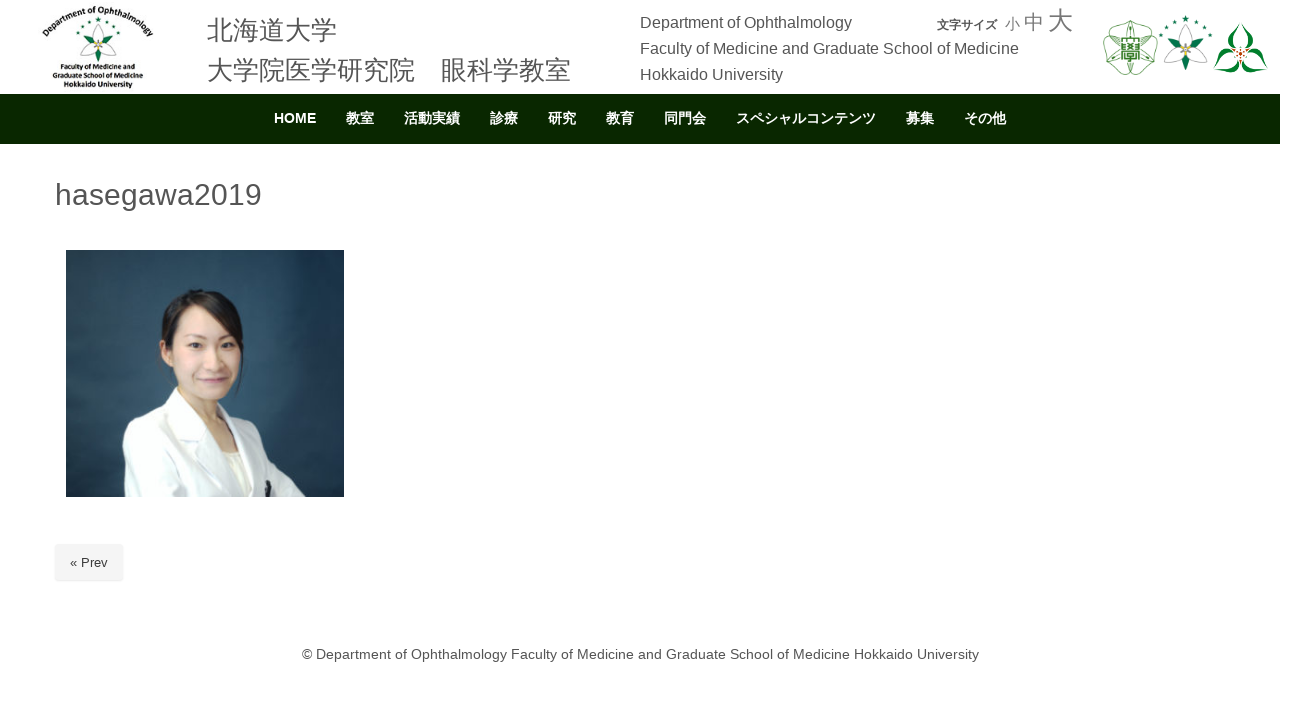

--- FILE ---
content_type: text/html; charset=UTF-8
request_url: https://eye.med.hokudai.ac.jp/hasegawa2019/
body_size: 108249
content:
<!DOCTYPE html><html lang="ja"><head><script data-no-optimize="1">var litespeed_docref=sessionStorage.getItem("litespeed_docref");litespeed_docref&&(Object.defineProperty(document,"referrer",{get:function(){return litespeed_docref}}),sessionStorage.removeItem("litespeed_docref"));</script> <meta charset="UTF-8"><title>hasegawa2019 | 北海道大学 大学院医学研究院　眼科学教室</title><meta name="viewport" content="width=device-width, initial-scale=1.0, maximum-scale=2.0, user-scalable=1" /><meta name="format-detection" content="telephone=no" /><meta name='robots' content='max-image-preview:large' /><style>img:is([sizes="auto" i], [sizes^="auto," i]) { contain-intrinsic-size: 3000px 1500px }</style><link rel='dns-prefetch' href='//eye.med.hokudai.ac.jp' /><link rel='dns-prefetch' href='//maps.google.com' /><link rel='dns-prefetch' href='//www.googletagmanager.com' /><link rel="alternate" type="application/rss+xml" title="北海道大学 大学院医学研究院　眼科学教室 &raquo; フィード" href="https://eye.med.hokudai.ac.jp/feed/" /><link data-optimized="2" rel="stylesheet" href="https://eye.med.hokudai.ac.jp/wp-content/litespeed/css/8af13223f63950486752bce9ea7e43e8.css?ver=2e145" /><style id='classic-theme-styles-inline-css' type='text/css'>/*! This file is auto-generated */
.wp-block-button__link{color:#fff;background-color:#32373c;border-radius:9999px;box-shadow:none;text-decoration:none;padding:calc(.667em + 2px) calc(1.333em + 2px);font-size:1.125em}.wp-block-file__button{background:#32373c;color:#fff;text-decoration:none}</style><style id='pdfemb-pdf-embedder-viewer-style-inline-css' type='text/css'>.wp-block-pdfemb-pdf-embedder-viewer{max-width:none}</style><style id='global-styles-inline-css' type='text/css'>:root{--wp--preset--aspect-ratio--square: 1;--wp--preset--aspect-ratio--4-3: 4/3;--wp--preset--aspect-ratio--3-4: 3/4;--wp--preset--aspect-ratio--3-2: 3/2;--wp--preset--aspect-ratio--2-3: 2/3;--wp--preset--aspect-ratio--16-9: 16/9;--wp--preset--aspect-ratio--9-16: 9/16;--wp--preset--color--black: #000000;--wp--preset--color--cyan-bluish-gray: #abb8c3;--wp--preset--color--white: #ffffff;--wp--preset--color--pale-pink: #f78da7;--wp--preset--color--vivid-red: #cf2e2e;--wp--preset--color--luminous-vivid-orange: #ff6900;--wp--preset--color--luminous-vivid-amber: #fcb900;--wp--preset--color--light-green-cyan: #7bdcb5;--wp--preset--color--vivid-green-cyan: #00d084;--wp--preset--color--pale-cyan-blue: #8ed1fc;--wp--preset--color--vivid-cyan-blue: #0693e3;--wp--preset--color--vivid-purple: #9b51e0;--wp--preset--gradient--vivid-cyan-blue-to-vivid-purple: linear-gradient(135deg,rgba(6,147,227,1) 0%,rgb(155,81,224) 100%);--wp--preset--gradient--light-green-cyan-to-vivid-green-cyan: linear-gradient(135deg,rgb(122,220,180) 0%,rgb(0,208,130) 100%);--wp--preset--gradient--luminous-vivid-amber-to-luminous-vivid-orange: linear-gradient(135deg,rgba(252,185,0,1) 0%,rgba(255,105,0,1) 100%);--wp--preset--gradient--luminous-vivid-orange-to-vivid-red: linear-gradient(135deg,rgba(255,105,0,1) 0%,rgb(207,46,46) 100%);--wp--preset--gradient--very-light-gray-to-cyan-bluish-gray: linear-gradient(135deg,rgb(238,238,238) 0%,rgb(169,184,195) 100%);--wp--preset--gradient--cool-to-warm-spectrum: linear-gradient(135deg,rgb(74,234,220) 0%,rgb(151,120,209) 20%,rgb(207,42,186) 40%,rgb(238,44,130) 60%,rgb(251,105,98) 80%,rgb(254,248,76) 100%);--wp--preset--gradient--blush-light-purple: linear-gradient(135deg,rgb(255,206,236) 0%,rgb(152,150,240) 100%);--wp--preset--gradient--blush-bordeaux: linear-gradient(135deg,rgb(254,205,165) 0%,rgb(254,45,45) 50%,rgb(107,0,62) 100%);--wp--preset--gradient--luminous-dusk: linear-gradient(135deg,rgb(255,203,112) 0%,rgb(199,81,192) 50%,rgb(65,88,208) 100%);--wp--preset--gradient--pale-ocean: linear-gradient(135deg,rgb(255,245,203) 0%,rgb(182,227,212) 50%,rgb(51,167,181) 100%);--wp--preset--gradient--electric-grass: linear-gradient(135deg,rgb(202,248,128) 0%,rgb(113,206,126) 100%);--wp--preset--gradient--midnight: linear-gradient(135deg,rgb(2,3,129) 0%,rgb(40,116,252) 100%);--wp--preset--font-size--small: 13px;--wp--preset--font-size--medium: 20px;--wp--preset--font-size--large: 36px;--wp--preset--font-size--x-large: 42px;--wp--preset--spacing--20: 0.44rem;--wp--preset--spacing--30: 0.67rem;--wp--preset--spacing--40: 1rem;--wp--preset--spacing--50: 1.5rem;--wp--preset--spacing--60: 2.25rem;--wp--preset--spacing--70: 3.38rem;--wp--preset--spacing--80: 5.06rem;--wp--preset--shadow--natural: 6px 6px 9px rgba(0, 0, 0, 0.2);--wp--preset--shadow--deep: 12px 12px 50px rgba(0, 0, 0, 0.4);--wp--preset--shadow--sharp: 6px 6px 0px rgba(0, 0, 0, 0.2);--wp--preset--shadow--outlined: 6px 6px 0px -3px rgba(255, 255, 255, 1), 6px 6px rgba(0, 0, 0, 1);--wp--preset--shadow--crisp: 6px 6px 0px rgba(0, 0, 0, 1);}:where(.is-layout-flex){gap: 0.5em;}:where(.is-layout-grid){gap: 0.5em;}body .is-layout-flex{display: flex;}.is-layout-flex{flex-wrap: wrap;align-items: center;}.is-layout-flex > :is(*, div){margin: 0;}body .is-layout-grid{display: grid;}.is-layout-grid > :is(*, div){margin: 0;}:where(.wp-block-columns.is-layout-flex){gap: 2em;}:where(.wp-block-columns.is-layout-grid){gap: 2em;}:where(.wp-block-post-template.is-layout-flex){gap: 1.25em;}:where(.wp-block-post-template.is-layout-grid){gap: 1.25em;}.has-black-color{color: var(--wp--preset--color--black) !important;}.has-cyan-bluish-gray-color{color: var(--wp--preset--color--cyan-bluish-gray) !important;}.has-white-color{color: var(--wp--preset--color--white) !important;}.has-pale-pink-color{color: var(--wp--preset--color--pale-pink) !important;}.has-vivid-red-color{color: var(--wp--preset--color--vivid-red) !important;}.has-luminous-vivid-orange-color{color: var(--wp--preset--color--luminous-vivid-orange) !important;}.has-luminous-vivid-amber-color{color: var(--wp--preset--color--luminous-vivid-amber) !important;}.has-light-green-cyan-color{color: var(--wp--preset--color--light-green-cyan) !important;}.has-vivid-green-cyan-color{color: var(--wp--preset--color--vivid-green-cyan) !important;}.has-pale-cyan-blue-color{color: var(--wp--preset--color--pale-cyan-blue) !important;}.has-vivid-cyan-blue-color{color: var(--wp--preset--color--vivid-cyan-blue) !important;}.has-vivid-purple-color{color: var(--wp--preset--color--vivid-purple) !important;}.has-black-background-color{background-color: var(--wp--preset--color--black) !important;}.has-cyan-bluish-gray-background-color{background-color: var(--wp--preset--color--cyan-bluish-gray) !important;}.has-white-background-color{background-color: var(--wp--preset--color--white) !important;}.has-pale-pink-background-color{background-color: var(--wp--preset--color--pale-pink) !important;}.has-vivid-red-background-color{background-color: var(--wp--preset--color--vivid-red) !important;}.has-luminous-vivid-orange-background-color{background-color: var(--wp--preset--color--luminous-vivid-orange) !important;}.has-luminous-vivid-amber-background-color{background-color: var(--wp--preset--color--luminous-vivid-amber) !important;}.has-light-green-cyan-background-color{background-color: var(--wp--preset--color--light-green-cyan) !important;}.has-vivid-green-cyan-background-color{background-color: var(--wp--preset--color--vivid-green-cyan) !important;}.has-pale-cyan-blue-background-color{background-color: var(--wp--preset--color--pale-cyan-blue) !important;}.has-vivid-cyan-blue-background-color{background-color: var(--wp--preset--color--vivid-cyan-blue) !important;}.has-vivid-purple-background-color{background-color: var(--wp--preset--color--vivid-purple) !important;}.has-black-border-color{border-color: var(--wp--preset--color--black) !important;}.has-cyan-bluish-gray-border-color{border-color: var(--wp--preset--color--cyan-bluish-gray) !important;}.has-white-border-color{border-color: var(--wp--preset--color--white) !important;}.has-pale-pink-border-color{border-color: var(--wp--preset--color--pale-pink) !important;}.has-vivid-red-border-color{border-color: var(--wp--preset--color--vivid-red) !important;}.has-luminous-vivid-orange-border-color{border-color: var(--wp--preset--color--luminous-vivid-orange) !important;}.has-luminous-vivid-amber-border-color{border-color: var(--wp--preset--color--luminous-vivid-amber) !important;}.has-light-green-cyan-border-color{border-color: var(--wp--preset--color--light-green-cyan) !important;}.has-vivid-green-cyan-border-color{border-color: var(--wp--preset--color--vivid-green-cyan) !important;}.has-pale-cyan-blue-border-color{border-color: var(--wp--preset--color--pale-cyan-blue) !important;}.has-vivid-cyan-blue-border-color{border-color: var(--wp--preset--color--vivid-cyan-blue) !important;}.has-vivid-purple-border-color{border-color: var(--wp--preset--color--vivid-purple) !important;}.has-vivid-cyan-blue-to-vivid-purple-gradient-background{background: var(--wp--preset--gradient--vivid-cyan-blue-to-vivid-purple) !important;}.has-light-green-cyan-to-vivid-green-cyan-gradient-background{background: var(--wp--preset--gradient--light-green-cyan-to-vivid-green-cyan) !important;}.has-luminous-vivid-amber-to-luminous-vivid-orange-gradient-background{background: var(--wp--preset--gradient--luminous-vivid-amber-to-luminous-vivid-orange) !important;}.has-luminous-vivid-orange-to-vivid-red-gradient-background{background: var(--wp--preset--gradient--luminous-vivid-orange-to-vivid-red) !important;}.has-very-light-gray-to-cyan-bluish-gray-gradient-background{background: var(--wp--preset--gradient--very-light-gray-to-cyan-bluish-gray) !important;}.has-cool-to-warm-spectrum-gradient-background{background: var(--wp--preset--gradient--cool-to-warm-spectrum) !important;}.has-blush-light-purple-gradient-background{background: var(--wp--preset--gradient--blush-light-purple) !important;}.has-blush-bordeaux-gradient-background{background: var(--wp--preset--gradient--blush-bordeaux) !important;}.has-luminous-dusk-gradient-background{background: var(--wp--preset--gradient--luminous-dusk) !important;}.has-pale-ocean-gradient-background{background: var(--wp--preset--gradient--pale-ocean) !important;}.has-electric-grass-gradient-background{background: var(--wp--preset--gradient--electric-grass) !important;}.has-midnight-gradient-background{background: var(--wp--preset--gradient--midnight) !important;}.has-small-font-size{font-size: var(--wp--preset--font-size--small) !important;}.has-medium-font-size{font-size: var(--wp--preset--font-size--medium) !important;}.has-large-font-size{font-size: var(--wp--preset--font-size--large) !important;}.has-x-large-font-size{font-size: var(--wp--preset--font-size--x-large) !important;}
:where(.wp-block-post-template.is-layout-flex){gap: 1.25em;}:where(.wp-block-post-template.is-layout-grid){gap: 1.25em;}
:where(.wp-block-columns.is-layout-flex){gap: 2em;}:where(.wp-block-columns.is-layout-grid){gap: 2em;}
:root :where(.wp-block-pullquote){font-size: 1.5em;line-height: 1.6;}</style><style id='admin-bar-inline-css' type='text/css'>/* Hide CanvasJS credits for P404 charts specifically */
    #p404RedirectChart .canvasjs-chart-credit {
        display: none !important;
    }
    
    #p404RedirectChart canvas {
        border-radius: 6px;
    }

    .p404-redirect-adminbar-weekly-title {
        font-weight: bold;
        font-size: 14px;
        color: #fff;
        margin-bottom: 6px;
    }

    #wpadminbar #wp-admin-bar-p404_free_top_button .ab-icon:before {
        content: "\f103";
        color: #dc3545;
        top: 3px;
    }
    
    #wp-admin-bar-p404_free_top_button .ab-item {
        min-width: 80px !important;
        padding: 0px !important;
    }
    
    /* Ensure proper positioning and z-index for P404 dropdown */
    .p404-redirect-adminbar-dropdown-wrap { 
        min-width: 0; 
        padding: 0;
        position: static !important;
    }
    
    #wpadminbar #wp-admin-bar-p404_free_top_button_dropdown {
        position: static !important;
    }
    
    #wpadminbar #wp-admin-bar-p404_free_top_button_dropdown .ab-item {
        padding: 0 !important;
        margin: 0 !important;
    }
    
    .p404-redirect-dropdown-container {
        min-width: 340px;
        padding: 18px 18px 12px 18px;
        background: #23282d !important;
        color: #fff;
        border-radius: 12px;
        box-shadow: 0 8px 32px rgba(0,0,0,0.25);
        margin-top: 10px;
        position: relative !important;
        z-index: 999999 !important;
        display: block !important;
        border: 1px solid #444;
    }
    
    /* Ensure P404 dropdown appears on hover */
    #wpadminbar #wp-admin-bar-p404_free_top_button .p404-redirect-dropdown-container { 
        display: none !important;
    }
    
    #wpadminbar #wp-admin-bar-p404_free_top_button:hover .p404-redirect-dropdown-container { 
        display: block !important;
    }
    
    #wpadminbar #wp-admin-bar-p404_free_top_button:hover #wp-admin-bar-p404_free_top_button_dropdown .p404-redirect-dropdown-container {
        display: block !important;
    }
    
    .p404-redirect-card {
        background: #2c3338;
        border-radius: 8px;
        padding: 18px 18px 12px 18px;
        box-shadow: 0 2px 8px rgba(0,0,0,0.07);
        display: flex;
        flex-direction: column;
        align-items: flex-start;
        border: 1px solid #444;
    }
    
    .p404-redirect-btn {
        display: inline-block;
        background: #dc3545;
        color: #fff !important;
        font-weight: bold;
        padding: 5px 22px;
        border-radius: 8px;
        text-decoration: none;
        font-size: 17px;
        transition: background 0.2s, box-shadow 0.2s;
        margin-top: 8px;
        box-shadow: 0 2px 8px rgba(220,53,69,0.15);
        text-align: center;
        line-height: 1.6;
    }
    
    .p404-redirect-btn:hover {
        background: #c82333;
        color: #fff !important;
        box-shadow: 0 4px 16px rgba(220,53,69,0.25);
    }
    
    /* Prevent conflicts with other admin bar dropdowns */
    #wpadminbar .ab-top-menu > li:hover > .ab-item,
    #wpadminbar .ab-top-menu > li.hover > .ab-item {
        z-index: auto;
    }
    
    #wpadminbar #wp-admin-bar-p404_free_top_button:hover > .ab-item {
        z-index: 999998 !important;
    }</style><style type="text/css">.scrollup-button {
                    display: none;
                    position: fixed;
                    z-index: 1000;
                    padding: 8px;
                    cursor: pointer;
                    bottom: 20px;
                    right: 20px;
                    background-color: #494949;
                    border-radius: 0;
                    -webkit-animation: display 0.5s;
                    animation: display 0.5s;
                }

                .scrollup-button .scrollup-svg-icon {
                    display: block;
                    overflow: hidden;
                    fill: #ffffff;
                }

                .scrollup-button:hover {
                    background-color: #494949;
                }

                .scrollup-button:hover .scrollup-svg-icon {
                    fill: #ffffff;
                }</style> <script type="litespeed/javascript" data-src="https://eye.med.hokudai.ac.jp/wp-includes/js/jquery/jquery.min.js" id="jquery-core-js"></script> 
 <script type="litespeed/javascript" data-src="https://www.googletagmanager.com/gtag/js?id=G-5ZFS3VYRH9" id="google_gtagjs-js"></script> <script id="google_gtagjs-js-after" type="litespeed/javascript">window.dataLayer=window.dataLayer||[];function gtag(){dataLayer.push(arguments)}
gtag("set","linker",{"domains":["eye.med.hokudai.ac.jp"]});gtag("js",new Date());gtag("set","developer_id.dZTNiMT",!0);gtag("config","G-5ZFS3VYRH9")</script> <link rel="https://api.w.org/" href="https://eye.med.hokudai.ac.jp/wp-json/" /><link rel="alternate" title="JSON" type="application/json" href="https://eye.med.hokudai.ac.jp/wp-json/wp/v2/media/10414" /><link rel="EditURI" type="application/rsd+xml" title="RSD" href="https://eye.med.hokudai.ac.jp/xmlrpc.php?rsd" /><meta name="generator" content="WordPress 6.8.3" /><link rel='shortlink' href='https://eye.med.hokudai.ac.jp/?p=10414' /><link rel="alternate" title="oEmbed (JSON)" type="application/json+oembed" href="https://eye.med.hokudai.ac.jp/wp-json/oembed/1.0/embed?url=https%3A%2F%2Feye.med.hokudai.ac.jp%2Fhasegawa2019%2F" /><link rel="alternate" title="oEmbed (XML)" type="text/xml+oembed" href="https://eye.med.hokudai.ac.jp/wp-json/oembed/1.0/embed?url=https%3A%2F%2Feye.med.hokudai.ac.jp%2Fhasegawa2019%2F&#038;format=xml" /><link rel="shortcut icon" href="https://eye.med.hokudai.ac.jp/wp-content/uploads/2020/09/hokudaiganka-300x300-1.jpg" /><link rel="apple-touch-icon-precomposed" href="https://eye.med.hokudai.ac.jp/wp-content/uploads/2020/09/hokudaiganka-300x300-3.jpg" /><meta name="generator" content="Site Kit by Google 1.164.0" /><style type="text/css" id="wp-custom-css">/*表の左右スクロールここから*/
table{
width:100%;
}
.scroll{
overflow: auto;
white-space:nowrap;
}
.scroll::-webkit-scrollbar{
height: 15px;
}
.scroll::-webkit-scrollbar-track{
background: #f1f1f1;
}
.scroll::-webkit-scrollbar-thumb{
background: #bbb;
}
/*表の左右スクロールここまで*/

.weluka-single-meta.sp-pad {
	visibility:hidden;
}</style><style type="text/css">#weluka-main-header { border-bottom-color:#ffffff;; }#weluka-main-header a { color:#777777; }#weluka-main-header a:hover, #weluka-main-header a:focus { color:#777777; }</style><style type="text/css">#set-font{
font-size: 100%;
  @media (min-width: 400px) {
    font-size: calc(112.5% + 4 * (100vw - 600px) / 400)
  }
  @media (min-width: 800px) {
    font-size: calc(150%)
  }
  @media (min-width: 1000px) {
    font-size: calc(200%)
  }
}

#bset-font{
font-size: 125%;
  @media (min-width: 400px) {
    font-size: calc(125% + 4 * (100vw - 600px) / 400)
  }
  @media (min-width: 800px) {
    font-size: calc(150%)
  }
  @media (min-width: 1000px) {
    font-size: calc(200%)
  }
}


.entry-content img:not(.bordernone):not(.emoji),
.entry img:not(.bordernone):not(.emoji),
.post-content img:not(.bordernone):not(.emoji) {
    border: 1px solid #ffffff !important;
    padding: 10px !important;
    background-color: rgba(255,255,255,0.4) !important;
    box-sizing: border-box !important;
}


.19font { font-size:19px; }
.18font { font-size:18px; }</style><!--[if lt IE 9]><script src="https://eye.med.hokudai.ac.jp/wp-content/plugins/weluka/assets/js/html5shiv.min.js"></script><script src="https://eye.med.hokudai.ac.jp/wp-content/plugins/weluka/assets/js/respond.min.js"></script><![endif]--><meta name="author" content="AOD group & HCLI LLC & ASABU ICT FACILITIE LLC"></head><body class="attachment wp-singular attachment-template-default single single-attachment postid-10414 attachmentid-10414 attachment-jpeg wp-theme-weluka-theme-00 metaslider-plugin"><header id="weluka-main-header" class=" weluka-custom-header"><div class="weluka-builder-content"><div id="section_wl11279735475b264f9283fd7" class="weluka-section  hidden-md hidden-sm hidden-xs weluka-responsive-mp" style=" margin-top:0px; margin-bottom:0px; padding-top:0px; padding-bottom:0px; padding-left:0px; padding-right:0px;" data-mdm="0,,0,,px" data-smm="0,,0,,px" data-xsm="0,,0,,px" data-mdp="0,0,0,0,px" data-smp="0,0,0,0,px" data-xsp="0,0,0,0,px"><div class="weluka-container-fluid clearfix"><div id="row_wl15458711495b264f92840f9" class="weluka-row clearfix  "  style=""><div id="col_wl20104753495b264f92841b3" class="weluka-col weluka-col-md-2  "  style=" margin-top:2px; margin-bottom:2px; padding-top:0px; padding-bottom:0px; padding-left:0px; padding-right:0px;"><div id="weluka_text_wl77823415b264f92842a8" class="weluka-text weluka-content   weluka-responsive-mp" style=" background-color:#ffffff; margin-top:0px; margin-bottom:0px; margin-left:0px; margin-right:0px; padding-top:0px; padding-bottom:0px; padding-left:0px; padding-right:0px;" data-mdm="0,0,0,0,px" data-smm="0,0,0,0,px" data-xsm="0,0,0,0,px" data-mdp="0,0,0,0,px" data-smp="0,0,0,0,px" data-xsp="0,0,0,0,px"><p><a href="https://eye.med.hokudai.ac.jp/"><img data-lazyloaded="1" src="[data-uri]" class="aligncenter wp-image-7418" data-src="https://eye.med.hokudai.ac.jp/wp-content/uploads/2017/09/logo-1.jpg" alt="" width="120" height="112"></a></p></div></div><div id="col_wl16630872395b264f928439f" class="weluka-col weluka-col-md-4  weluka-responsive-mp "  style=" margin-top:10px; margin-bottom:0px; padding-top:0px; padding-bottom:0px; padding-left:0px; padding-right:0px;" data-mdm="0,,0,,px" data-mdp="0,0,0,0,px"><div id="weluka_text_wl18772564085b264f9284467" class="weluka-text weluka-content  " style=" margin-top:0px; margin-bottom:0px; margin-left:0px; margin-right:0px; padding-top:0px; padding-bottom:0px; padding-left:0px; padding-right:0px;"><p><span style="font-size: 1.6rem;">北海道大学<br> </span><span style="font-size: 1.6rem;">大学院医学研究院　眼科学教室</span></p></div></div><div id="col_wl14436808695b264f928452e" class="weluka-col weluka-col-md-2  weluka-responsive-mp "  style=" margin-top:0px; margin-bottom:0px; padding-top:10px; padding-bottom:0px; padding-left:0px; padding-right:0px;" data-mdm="0,,0,,px" data-mdp="0,0,0,0,px"><div id="weluka_text_wl17506133005b264f92845ef" class="weluka-text weluka-content  " style=" margin-top:0px; margin-bottom:0px; margin-left:0px; margin-right:0px; padding-top:0px; padding-bottom:0px; padding-left:0px; padding-right:0px;"><p style="white-space: nowrap; font-size: 1rem; line-height: 1.65rem;">Department of Ophthalmology<br> Faculty of Medicine and Graduate School of Medicine<br> Hokkaido University</p></div></div><div id="col_wl13268050505b264f92846b0" class="weluka-col weluka-col-md-2  "  style=" margin-top:0px; margin-bottom:0px; padding-top:0px; padding-bottom:0px; padding-left:0px; padding-right:0px;"><div id="weluka_text_wl18199547825b264f9284763" class="weluka-text weluka-content  " style=" margin-top:0px; margin-bottom:0px; margin-left:0px; margin-right:0px; padding-top:0px; padding-bottom:0px; padding-left:0px; padding-right:0px;"><p style="text-align: right;"><span style="font-size: 12px;"><b>文字サイズ</b></span>&nbsp;&nbsp;<a href="javascript:chgFontSize_change(15)" style="font-size:15px" data-slimstat="5">小</a>&nbsp;<a href="javascript:chgFontSize_change(20)" style="font-size:20px" data-slimstat="5">中</a>&nbsp;<a href="javascript:chgFontSize_change(25)" style="font-size:25px" data-slimstat="5">大</a></p></div></div><div id="col_wl15202321675b264f9284823" class="weluka-col weluka-col-md-2  "  style=" margin-top:15px; margin-bottom:0px; padding-top:0px; padding-bottom:0px; padding-left:0px; padding-right:3px;"><div id="weluka_text_wl6262594715b264f92848d9" class="weluka-text weluka-content  " style=" background-color:#ffffff; margin-top:0px; margin-bottom:0px; margin-left:0px; margin-right:0px; padding-top:0px; padding-bottom:0px; padding-left:0px; padding-right:0px;"><a class="fancybox" href="http://www.hokudai.ac.jp/" rel="gallery"><img data-lazyloaded="1" src="[data-uri]" style="margin-bottom: 10px; margin-left: 30px;" data-src="https://eye.med.hokudai.ac.jp/wp-content/uploads/2017/09/symbolmark-300x300.png" alt="" width="55" height="55"></a><a href="https://www.med.hokudai.ac.jp/"><img data-lazyloaded="1" src="[data-uri]" style="margin-bottom: 15px;" data-src="https://eye.med.hokudai.ac.jp/wp-content/uploads/2017/09/serial_01cmyk-300x300.png" alt="" width="55" height="55"></a><a href="http://www.huhp.hokudai.ac.jp/"><img data-lazyloaded="1" src="[data-uri]" class="alignnone size-medium wp-image-8735" style="margin-bottom: 10px;" data-src="https://eye.med.hokudai.ac.jp/wp-content/uploads/2017/11/logo1-e1510836313428.png" alt="" width="55" height="55"></a></div></div></div></div></div><div id="section_wl18727996145b264f9284a19" class="weluka-section  hidden-lg hidden-sm hidden-xs weluka-responsive-mp" style=" margin-top:0px; margin-bottom:0px; padding-top:0px; padding-bottom:0px; padding-left:0px; padding-right:0px;" data-mdm="0,,0,,px" data-smm="0,,0,,px" data-xsm="0,,0,,px" data-mdp="0,0,0,0,px" data-smp="0,0,0,0,px" data-xsp="0,0,0,0,px"><div class="weluka-container-fluid clearfix"><div id="row_wl326233265b264f9284aef" class="weluka-row clearfix  "  style=""><div id="col_wl2960558755b264f9284b87" class="weluka-col weluka-col-md-2  "  style=" margin-top:2px; margin-bottom:2px; padding-top:0px; padding-bottom:0px; padding-left:0px; padding-right:0px;"><div id="weluka_text_wl7930612435b264f9284c41" class="weluka-text weluka-content   weluka-responsive-mp" style=" background-color:#ffffff; margin-top:0px; margin-bottom:0px; margin-left:0px; margin-right:0px; padding-top:0px; padding-bottom:0px; padding-left:0px; padding-right:0px;" data-mdm="0,0,0,0,px" data-smm="0,0,0,0,px" data-xsm="0,0,0,0,px" data-mdp="0,0,0,0,px" data-smp="0,0,0,0,px" data-xsp="0,0,0,0,px"><p><a href="https://eye.med.hokudai.ac.jp/"><img data-lazyloaded="1" src="[data-uri]" class="aligncenter wp-image-7418" data-src="https://eye.med.hokudai.ac.jp/wp-content/uploads/2017/09/logo-1.jpg" alt="" width="120" height="112"></a></p></div></div><div id="col_wl7307632725b264f9284d1f" class="weluka-col weluka-col-md-4  "  style=" margin-top:0px; margin-bottom:0px; padding-top:0px; padding-bottom:0px; padding-left:0px; padding-right:0px;"><div id="weluka_text_wl20791858665b264f9284dd5" class="weluka-text weluka-content  " style=" margin-top:24px; margin-bottom:0px; margin-left:0px; margin-right:0px; padding-top:0px; padding-bottom:0px; padding-left:0px; padding-right:0px;"><span style="font-size: 1.3em;">北海道大学</span><br>
<span style="font-size: 1.3em;">大学院医学研究院　眼科学教室</span></div></div><div id="col_wl4872580865b264f9284eaa" class="weluka-col weluka-col-md-2  "  style=" margin-top:0px; margin-bottom:0px; padding-top:0px; padding-bottom:0px; padding-left:0px; padding-right:0px;"><div id="weluka_text_wl17164471025b264f9284f61" class="weluka-text weluka-content  " style=" margin-top:15px; margin-bottom:0px; margin-left:0px; margin-right:0px; padding-top:0px; padding-bottom:0px; padding-left:0px; padding-right:0px;"><p style="white-space: nowrap; font-size: 0.9rem; line-height: 1rem;">Department of Ophthalmology<br> Faculty of Medicine and<br> Graduate School of Medicine<br> Hokkaido University</p></div></div><div id="col_wl7361181725b264f928501e" class="weluka-col weluka-col-md-2  "  style=" margin-top:0px; margin-bottom:0px; padding-top:0px; padding-bottom:0px; padding-left:0px; padding-right:0px;"><div id="weluka_text_wl8344028295b264f92850d3" class="weluka-text weluka-content  " style=" margin-top:0px; margin-bottom:0px; margin-left:0px; margin-right:30px; padding-top:0px; padding-bottom:0px; padding-left:0px; padding-right:0px;"><p style="text-align: right;"><span style="font-size: 12px;"><b>文字サイズ</b></span>&nbsp;&nbsp;<br><a href="javascript:chgFontSize_change(15)" style="font-size:15px" data-slimstat="5">小</a>&nbsp;<a href="javascript:chgFontSize_change(20)" style="font-size:20px" data-slimstat="5">中</a>&nbsp;<a href="javascript:chgFontSize_change(25)" style="font-size:25px" data-slimstat="5">大</a></p></div></div><div id="col_wl20160330415b264f9285192" class="weluka-col weluka-col-md-2  "  style=" margin-top:15px; margin-bottom:0px; padding-top:0px; padding-bottom:0px; padding-left:0px; padding-right:3px;"><div id="weluka_text_wl5048361265b264f9285247" class="weluka-text weluka-content  " style=" background-color:#ffffff; margin-top:0px; margin-bottom:0px; margin-left:0px; margin-right:0px; padding-top:0px; padding-bottom:0px; padding-left:0px; padding-right:0px;"><a class="fancybox" href="http://www.hokudai.ac.jp/" rel="gallery"><img data-lazyloaded="1" src="[data-uri]" style="margin-bottom: 10px; margin-left: 30px;" data-src="https://eye.med.hokudai.ac.jp/wp-content/uploads/2017/09/symbolmark-300x300.png" alt="" width="55" height="55"></a><a href="https://www.med.hokudai.ac.jp/"><img data-lazyloaded="1" src="[data-uri]" style="margin-bottom: 15px;" data-src="https://eye.med.hokudai.ac.jp/wp-content/uploads/2017/09/serial_01cmyk-300x300.png" alt="" width="55" height="55"></a><a href="http://www.huhp.hokudai.ac.jp/"><img data-lazyloaded="1" src="[data-uri]" class="alignnone size-medium wp-image-8735" style="margin-bottom: 10px;" data-src="https://eye.med.hokudai.ac.jp/wp-content/uploads/2017/11/logo1-e1510836313428.png" alt="" width="55" height="55"></a></div></div></div></div></div><div id="section_wl14378240245b264f9285378" class="weluka-section  hidden-lg hidden-md hidden-xs weluka-responsive-mp" style=" margin-top:0px; margin-bottom:0px; padding-top:0px; padding-bottom:0px; padding-left:30px; padding-right:30px;" data-mdm="0,,0,,px" data-smm="0,,0,,px" data-xsm="0,,0,,px" data-mdp="0,30,0,30,px" data-smp="0,30,0,30,px" data-xsp="0,15,0,15,px"><div class="weluka-container-fluid clearfix"><div id="row_wl2673695635b264f928545b" class="weluka-row clearfix  "  style=" margin-top:0px; margin-bottom:0px; padding-top:0px; padding-bottom:0px; padding-left:0px; padding-right:0px;"><div id="col_wl4198965335b264f9285514" class="weluka-col weluka-col-md-12  "  style=" margin-top:5px; margin-bottom:0px; padding-top:0px; padding-bottom:0px; padding-left:0px; padding-right:0px;"><div id="weluka_text_wl16262504465b264f92855cb" class="weluka-text weluka-content  " style=" margin-top:0px; margin-bottom:0px; margin-left:0px; margin-right:0px; padding-top:0px; padding-bottom:0px; padding-left:0px; padding-right:0px;"><p><a href="https://eye.med.hokudai.ac.jp/"><img data-lazyloaded="1" src="[data-uri]" class="alignnone wp-image-7418" data-src="https://eye.med.hokudai.ac.jp/wp-content/uploads/2017/09/logo-1.jpg" alt="" width="80" height="60"></a><a href="https://www.med.hokudai.ac.jp/"><img data-lazyloaded="1" src="[data-uri]" class="size-medium wp-image-8735 alignright" data-src="https://eye.med.hokudai.ac.jp/wp-content/uploads/2017/11/logo1-e1510836313428.png" alt="" width="50" height="50"></a><img data-lazyloaded="1" src="[data-uri]" class="alignright wp-image-7638" data-src="https://eye.med.hokudai.ac.jp/wp-content/uploads/2017/09/serial_01cmyk-300x300.png" alt="" width="50" height="50"><img data-lazyloaded="1" src="[data-uri]" class="alignright wp-image-7637" data-src="https://eye.med.hokudai.ac.jp/wp-content/uploads/2017/09/symbolmark-300x300.png" alt="" width="50" height="50"></p></div></div></div><div id="row_wl13133882925b264f9285692" class="weluka-row clearfix  "  style=" margin-top:0px; margin-bottom:0px; padding-top:0px; padding-bottom:0px; padding-left:0px; padding-right:0px;"><div id="col_wl368125625b264f9285747" class="weluka-col weluka-col-md-6  "  style=" margin-top:0px; margin-bottom:0px; padding-top:0px; padding-bottom:0px; padding-left:0px; padding-right:0px;"><div id="weluka_text_wl1657801895b264f92857fc" class="weluka-text weluka-content  " style=" margin-top:0px; margin-bottom:0px; margin-left:0px; margin-right:0px; padding-top:0px; padding-bottom:0px; padding-left:0px; padding-right:0px;"><p style="font-size: 0.9rem; line-height: 1rem;">北海道大学<br> 大学院医学研究院　眼科学教室</p></div><div id="weluka_text_wl15019811045b264f92858b2" class="weluka-text weluka-content  " style=" margin-top:0px; margin-bottom:0px; margin-left:0px; margin-right:0px; padding-top:0px; padding-bottom:0px; padding-left:0px; padding-right:0px;"><p style="white-space: nowrap; font-size: 0.9rem; line-height: 0.9rem;">Department of Ophthalmology<br> Faculty of Medicine and Graduate School of Medicine<br> Hokkaido University</p></div></div><div id="col_wl1092837195b264f928596d" class="weluka-col weluka-col-md-6  "  style=" margin-top:0px; margin-bottom:0px; padding-top:0px; padding-bottom:0px; padding-left:0px; padding-right:0px;"><div id="weluka_text_wl3873753135b264f9285a21" class="weluka-text weluka-content  " style=" margin-top:-32px; margin-bottom:0px; margin-left:0px; margin-right:0px; padding-top:0px; padding-bottom:0px; padding-left:0px; padding-right:0px;"><p style="text-align: right;"><span style="font-size: 12px;"><b>文字サイズ</b></span>&nbsp;&nbsp;<a href="javascript:chgFontSize_change(15)" style="font-size:15px" data-slimstat="5">小</a>&nbsp;<a href="javascript:chgFontSize_change(20)" style="font-size:20px" data-slimstat="5">中</a>&nbsp;<a href="javascript:chgFontSize_change(25)" style="font-size:25px" data-slimstat="5">大</a></p></div></div></div></div></div><div id="section_wl16737734925b264f9285b4a" class="weluka-section  hidden-lg hidden-md hidden-sm weluka-responsive-mp" style=" margin-top:0px; margin-bottom:0px; padding-top:0px; padding-bottom:0px; padding-left:30px; padding-right:30px;" data-mdm="0,,0,,px" data-smm="0,,0,,px" data-xsm="0,,0,,px" data-mdp="0,30,0,30,px" data-smp="0,30,0,30,px" data-xsp="0,15,0,15,px"><div class="weluka-container-fluid clearfix"><div id="row_wl16296472745b264f9285c29" class="weluka-row clearfix  "  style=" margin-top:0px; margin-bottom:0px; padding-top:0px; padding-bottom:0px; padding-left:0px; padding-right:0px;"><div id="col_wl396717305b264f9285cde" class="weluka-col weluka-col-md-12  "  style=" margin-top:5px; margin-bottom:0px; padding-top:0px; padding-bottom:0px; padding-left:0px; padding-right:0px;"><div id="weluka_text_wl2718896465b264f9285d95" class="weluka-text weluka-content  " style=" margin-top:0px; margin-bottom:0px; margin-left:0px; margin-right:0px; padding-top:0px; padding-bottom:0px; padding-left:0px; padding-right:0px;"><p><a href="https://eye.med.hokudai.ac.jp/"><img data-lazyloaded="1" src="[data-uri]" class="alignnone wp-image-7418" data-src="https://eye.med.hokudai.ac.jp/wp-content/uploads/2017/09/logo-1.jpg" alt="" width="80" height="60"></a><a href="https://www.med.hokudai.ac.jp/"><img data-lazyloaded="1" src="[data-uri]" class="size-medium wp-image-8735 alignright" data-src="https://eye.med.hokudai.ac.jp/wp-content/uploads/2017/11/logo1-e1510836313428.png" alt="" width="50" height="50"></a><img data-lazyloaded="1" src="[data-uri]" class="alignright wp-image-7638" data-src="https://eye.med.hokudai.ac.jp/wp-content/uploads/2017/09/serial_01cmyk-300x300.png" alt="" width="50" height="50"><img data-lazyloaded="1" src="[data-uri]" class="alignright wp-image-7637" data-src="https://eye.med.hokudai.ac.jp/wp-content/uploads/2017/09/symbolmark-300x300.png" alt="" width="50" height="50"></p></div></div></div><div id="row_wl7436611885b264f9285e89" class="weluka-row clearfix  "  style=" margin-top:0px; margin-bottom:0px; padding-top:0px; padding-bottom:0px; padding-left:0px; padding-right:0px;"><div id="col_wl3239342685b264f9285f5d" class="weluka-col weluka-col-md-6  "  style=" margin-top:0px; margin-bottom:0px; padding-top:0px; padding-bottom:0px; padding-left:0px; padding-right:0px;"><div id="weluka_text_wl9740309325b264f9286013" class="weluka-text weluka-content  " style=" margin-top:0px; margin-bottom:0px; margin-left:0px; margin-right:0px; padding-top:0px; padding-bottom:0px; padding-left:0px; padding-right:0px;"><p style="font-size: 0.7rem; line-height: 0.8rem;">北海道大学<br> 大学院医学研究院　眼科学教室</p></div><div id="weluka_text_wl8549337335b264f92860c7" class="weluka-text weluka-content  " style=" margin-top:0px; margin-bottom:0px; margin-left:0px; margin-right:0px; padding-top:0px; padding-bottom:0px; padding-left:0px; padding-right:0px;"><p style="white-space: nowrap; font-size: 0.8rem; line-height: 0.7rem;">Department of Ophthalmology<br> Faculty of Medicine and Graduate School of Medicine<br> Hokkaido University</p></div></div><div id="col_wl21395889685b264f9286182" class="weluka-col weluka-col-md-6  "  style=" margin-top:0px; margin-bottom:0px; padding-top:0px; padding-bottom:0px; padding-left:0px; padding-right:0px;"><div id="weluka_text_wl17857597875b264f9286241" class="weluka-text weluka-content  " style=" margin-top:-80px; margin-bottom:0px; margin-left:0px; margin-right:0px; padding-top:0px; padding-bottom:48px; padding-left:0px; padding-right:0px;"><p style="text-align: right;"><span style="font-size: 12px;"><b>文字サイズ</b></span>&nbsp;&nbsp;<a href="javascript:chgFontSize_change(15)" style="font-size:15px" data-slimstat="5">小</a>&nbsp;<a href="javascript:chgFontSize_change(20)" style="font-size:20px" data-slimstat="5">中</a>&nbsp;<a href="javascript:chgFontSize_change(25)" style="font-size:25px" data-slimstat="5">大</a></p></div></div></div></div></div><div id="section_wl18127200955b264f9286371" class="weluka-section   weluka-responsive-mp" style=" margin-top:0px; margin-bottom:0px; padding-top:0px; padding-bottom:0px; padding-left:0px; padding-right:0px;" data-mdm="0,,0,,px" data-smm="0,,0,,px" data-mdp="0,0,0,0,px" data-smp="0,0,0,0,px"><div class="weluka-container-fluid clearfix"><div id="row_wl14787478465b264f928643e" class="weluka-row clearfix weluka-eq-colh-sm weluka-eq-colh-xs  weluka-responsive-mp "  style=" margin-top:0px; margin-bottom:0px; padding-top:0px; padding-bottom:0px; padding-left:0px; padding-right:0px;" data-mdm="0,,0,,px" data-smm="0,,0,,px" data-xsm="0,,0,,px" data-mdp="0,0,0,0,px" data-smp="0,0,0,0,px" data-xsp="0,0,0,0,px"><div id="col_wl16662437765b264f928650f" class="weluka-col weluka-col-md-12  weluka-responsive-mp weluka-col-negative-margin-clear "  style=" background-color:#092700; margin-top:0px; margin-bottom:0px; padding-top:0px; padding-bottom:0px; padding-left:0px; padding-right:0px;" data-mdm="0,,0,,px" data-smm="0,,0,,px" data-xsm="0,,0,,px" data-mdp="0,0,0,0,px" data-smp="0,0,0,0,px" data-xsp="0,0,0,0,px"><div style="display:none;"><style>#weluka_wpmenu_wl6771714565b264f9286660 .weluka-navbar-default ,#weluka_wpmenu_wl6771714565b264f9286660 .weluka-navbar-default .dropdown-menu,#weluka_wpmenu_wl6771714565b264f9286660 .weluka-nav-bar-h.weluka-navbar-default .navbar-toggle{ background-color: #092700 !important; }
#weluka_wpmenu_wl6771714565b264f9286660 .weluka-navbar-default,#weluka_wpmenu_wl6771714565b264f9286660 .weluka-navbar-default .navbar-brand,#weluka_wpmenu_wl6771714565b264f9286660 .weluka-navbar-default a,#weluka_wpmenu_wl6771714565b264f9286660 .weluka-navbar-default .dropdown-menu,#weluka_wpmenu_wl6771714565b264f9286660 .weluka-nav-bar-ham .nav.weluka-navbar-default{ color: #ffffff !important; }
#weluka_wpmenu_wl6771714565b264f9286660 .weluka-navbar-default .navbar-toggle .icon-bar,#weluka_wpmenu_wl6771714565b264f9286660 .weluka-nav-bar-ham .weluka-toggle.weluka-navbar-default .icon-bar{ background-color: #ffffff !important; }
#weluka_wpmenu_wl6771714565b264f9286660 .nav > li > a > span.linktext {  font-weight:bold !important; }</style></div><div id="weluka_wpmenu_wl6771714565b264f9286660"  class="weluka-wp-widget weluka-wpmenu weluka-content clearfix hidden-sm hidden-xs weluka-responsive-mp"  style=" margin-top:0px; margin-bottom:0px; margin-left:0px; margin-right:0px; padding-top:0px; padding-bottom:0px; padding-left:0px; padding-right:0px;" data-mdm="0,0,0,0,px" data-smm="0,0,0,0,px" data-xsm="0,0,0,0,px" data-mdp="0,0,0,0,px" data-smp="0,0,0,0,px" data-xsp="0,0,0,0,px"><div class="weluka-nav weluka-nav-bar-h navbar clearfix weluka-navbar-default" style=" font-family:'Lucida Grande','Lucida Sans Unicode','Hiragino Kaku Gothic Pro',Meiryo,'MS PGothic',Helvetica,Arial,Verdana,sans-serif;border:none !important;"><div class="weluka-container"><div class="navbar-header clearfix"><button type="button" class="navbar-toggle" data-toggle="collapse" data-target="#wl19798748755b264f92865eb"><span class="sr-only">Navigation</span><span class="icon-bar"></span> <span class="icon-bar"></span> <span class="icon-bar"></span></button></div><div id="wl19798748755b264f92865eb" class="collapse navbar-collapse"><ul id="menu-%e3%83%a1%e3%82%a4%e3%83%b3%e3%83%a1%e3%83%8b%e3%83%a5%e3%83%bc" class="nav navbar-nav navbar-center"><li id="menu-item-4413" class="menu-item menu-item-type-post_type menu-item-object-page menu-item-home menu-item-4413"><a href="https://eye.med.hokudai.ac.jp/"><span class="linktext">HOME</span></a></li><li id="menu-item-2921" class="menu-item menu-item-type-post_type menu-item-object-page menu-item-has-children menu-item-2921"><a href="https://eye.med.hokudai.ac.jp/kyousitu/"><span class="linktext">教室</span></a><ul class="sub-menu"><li id="menu-item-8197" class="menu-item menu-item-type-post_type menu-item-object-page menu-item-8197"><a href="https://eye.med.hokudai.ac.jp/kyousitu/"><span class="linktext">教室</span></a></li><li id="menu-item-8196" class="menu-item menu-item-type-post_type menu-item-object-page menu-item-8196"><a href="https://eye.med.hokudai.ac.jp/kyousitu/kyoujuaisatu/"><span class="linktext">教授挨拶</span></a></li><li id="menu-item-12029" class="menu-item menu-item-type-post_type menu-item-object-page menu-item-12029"><a href="https://eye.med.hokudai.ac.jp/kyousitu/%e5%b8%b8%e5%8b%a4%e3%82%b9%e3%82%bf%e3%83%83%e3%83%95/"><span class="linktext">常勤スタッフ</span></a></li><li id="menu-item-8471" class="menu-item menu-item-type-post_type menu-item-object-page menu-item-8471"><a href="https://eye.med.hokudai.ac.jp/kyousitu/kyakuin/"><span class="linktext">名誉教授・客員スタッフ</span></a></li><li id="menu-item-8199" class="menu-item menu-item-type-post_type menu-item-object-page menu-item-8199"><a href="https://eye.med.hokudai.ac.jp/kyousitu/meiyo_hijoukin/"><span class="linktext">非常勤講師</span></a></li><li id="menu-item-8202" class="menu-item menu-item-type-post_type menu-item-object-page menu-item-8202"><a href="https://eye.med.hokudai.ac.jp/kyousitu/kanrenhp/"><span class="linktext">関連病院</span></a></li><li id="menu-item-8205" class="menu-item menu-item-type-post_type menu-item-object-page menu-item-8205"><a href="https://eye.med.hokudai.ac.jp/kyousitu/kanrenkifukouza/"><span class="linktext">関連寄付分野</span></a></li><li id="menu-item-8207" class="menu-item menu-item-type-post_type menu-item-object-page menu-item-8207"><a href="https://eye.med.hokudai.ac.jp/kyousitu/enkaku/"><span class="linktext">教室沿革</span></a></li><li id="menu-item-8525" class="menu-item menu-item-type-post_type menu-item-object-page menu-item-8525"><a href="https://eye.med.hokudai.ac.jp/kyousitu/%e7%95%99%e5%ad%a6%e4%b8%ad/"><span class="linktext">留学中</span></a></li></ul></li><li id="menu-item-2932" class="menu-item menu-item-type-post_type menu-item-object-page menu-item-has-children menu-item-2932"><a href="https://eye.med.hokudai.ac.jp/katudoujisseki/"><span class="linktext">活動実績</span></a><ul class="sub-menu"><li id="menu-item-8223" class="menu-item menu-item-type-post_type menu-item-object-page menu-item-8223"><a href="https://eye.med.hokudai.ac.jp/katudoujisseki/"><span class="linktext">活動実績</span></a></li><li id="menu-item-8221" class="menu-item menu-item-type-post_type menu-item-object-page menu-item-8221"><a href="https://eye.med.hokudai.ac.jp/katudoujisseki/gyouseki/"><span class="linktext">業績</span></a></li><li id="menu-item-8222" class="menu-item menu-item-type-post_type menu-item-object-page menu-item-8222"><a href="https://eye.med.hokudai.ac.jp/katudoujisseki/jusyouhoukoku/"><span class="linktext">受賞報告</span></a></li></ul></li><li id="menu-item-2933" class="menu-item menu-item-type-post_type menu-item-object-page menu-item-has-children menu-item-2933"><a href="https://eye.med.hokudai.ac.jp/sinryou/"><span class="linktext">診療</span></a><ul class="sub-menu"><li id="menu-item-8227" class="menu-item menu-item-type-post_type menu-item-object-page menu-item-8227"><a href="https://eye.med.hokudai.ac.jp/sinryou/"><span class="linktext">診療</span></a></li><li id="menu-item-21639" class="menu-item menu-item-type-post_type menu-item-object-page menu-item-21639"><a href="https://eye.med.hokudai.ac.jp/sinryou/byoutouichouaisatu/"><span class="linktext">病棟医長挨拶</span></a></li><li id="menu-item-21641" class="menu-item menu-item-type-post_type menu-item-object-page menu-item-21641"><a href="https://eye.med.hokudai.ac.jp/sinryou/gairaiichouaisatu/"><span class="linktext">外来医長挨拶</span></a></li><li id="menu-item-8230" class="menu-item menu-item-type-post_type menu-item-object-page menu-item-8230"><a href="https://eye.med.hokudai.ac.jp/sinryou/gairaisinsatu/"><span class="linktext">外来診察</span></a></li><li id="menu-item-8231" class="menu-item menu-item-type-post_type menu-item-object-page menu-item-8231"><a href="https://eye.med.hokudai.ac.jp/sinryou/%e6%82%a3%e8%80%85%e7%b4%b9%e4%bb%8b%e3%83%9b%e3%83%83%e3%83%88%e3%83%a9%e3%82%a4%e3%83%b3/"><span class="linktext">患者紹介ホットライン</span></a></li><li id="menu-item-22552" class="menu-item menu-item-type-post_type menu-item-object-page menu-item-22552"><a href="https://eye.med.hokudai.ac.jp/sinryou/sonogo/"><span class="linktext">北大眼科終診後の予約について</span></a></li><li id="menu-item-13044" class="menu-item menu-item-type-post_type menu-item-object-page menu-item-13044"><a href="https://eye.med.hokudai.ac.jp/sinryou/%e8%b2%a1%e5%8b%99%e5%8c%bb%e9%95%b7%e6%8c%a8%e6%8b%b6/"><span class="linktext">財務医長挨拶</span></a></li></ul></li><li id="menu-item-2934" class="menu-item menu-item-type-post_type menu-item-object-page menu-item-has-children menu-item-2934"><a href="https://eye.med.hokudai.ac.jp/kenkyu/"><span class="linktext">研究</span></a><ul class="sub-menu"><li id="menu-item-8234" class="menu-item menu-item-type-post_type menu-item-object-page menu-item-8234"><a href="https://eye.med.hokudai.ac.jp/kenkyu/"><span class="linktext">研究</span></a></li><li id="menu-item-8235" class="menu-item menu-item-type-post_type menu-item-object-page menu-item-8235"><a href="https://eye.med.hokudai.ac.jp/kenkyu/kenkyushunin/"><span class="linktext">研究主任挨拶</span></a></li><li id="menu-item-8236" class="menu-item menu-item-type-post_type menu-item-object-page menu-item-8236"><a href="https://eye.med.hokudai.ac.jp/kenkyu/ocular-immunology/"><span class="linktext">眼免疫学　</span></a></li><li id="menu-item-8238" class="menu-item menu-item-type-post_type menu-item-object-page menu-item-8238"><a href="https://eye.med.hokudai.ac.jp/kenkyu/kenkyukekkan/"><span class="linktext">網膜細胞生物学（血管）</span></a></li><li id="menu-item-8237" class="menu-item menu-item-type-post_type menu-item-object-page menu-item-8237"><a href="https://eye.med.hokudai.ac.jp/kenkyu/kenkyushinkei/"><span class="linktext">網膜細胞生物学（神経）</span></a></li><li id="menu-item-8239" class="menu-item menu-item-type-post_type menu-item-object-page menu-item-8239"><a href="https://eye.med.hokudai.ac.jp/kenkyu/kenkkyu-shuyou/"><span class="linktext">眼腫瘍・病理学</span></a></li><li id="menu-item-8240" class="menu-item menu-item-type-post_type menu-item-object-page menu-item-8240"><a href="https://eye.med.hokudai.ac.jp/kenkyu/kenkyu-kakumaku/"><span class="linktext">角膜細胞生物学</span></a></li><li id="menu-item-23999" class="menu-item menu-item-type-post_type menu-item-object-page menu-item-23999"><a href="https://eye.med.hokudai.ac.jp/kenkyu/ganjyunkantaisya/"><span class="linktext">眼循環代謝学</span></a></li></ul></li><li id="menu-item-2935" class="menu-item menu-item-type-post_type menu-item-object-page menu-item-has-children menu-item-2935"><a href="https://eye.med.hokudai.ac.jp/kyouiku/"><span class="linktext">教育</span></a><ul class="sub-menu"><li id="menu-item-8241" class="menu-item menu-item-type-post_type menu-item-object-page menu-item-8241"><a href="https://eye.med.hokudai.ac.jp/kyouiku/"><span class="linktext">教育</span></a></li><li id="menu-item-8242" class="menu-item menu-item-type-post_type menu-item-object-page menu-item-8242"><a href="https://eye.med.hokudai.ac.jp/kyouiku/kyouikushunin/"><span class="linktext">教育主任挨拶</span></a></li><li id="menu-item-8243" class="menu-item menu-item-type-post_type menu-item-object-page menu-item-8243"><a href="https://eye.med.hokudai.ac.jp/kyouiku/kanfarennsu/"><span class="linktext">カンファレンス</span></a></li><li id="menu-item-8244" class="menu-item menu-item-type-post_type menu-item-object-page menu-item-8244"><a href="https://eye.med.hokudai.ac.jp/kyouiku/rinsyousidoupuro/"><span class="linktext">臨床指導医育成プログラム</span></a></li><li id="menu-item-8245" class="menu-item menu-item-type-post_type menu-item-object-page menu-item-8245"><a href="https://eye.med.hokudai.ac.jp/kyouiku/daigakuin/"><span class="linktext">大学院</span></a></li><li id="menu-item-17201" class="menu-item menu-item-type-post_type menu-item-object-page menu-item-17201"><a href="https://eye.med.hokudai.ac.jp/%e8%ac%9b%e6%bc%94%e4%bc%9a%e3%83%bb%e7%a0%94%e7%a9%b6%e4%bc%9a/"><span class="linktext">講演会・研究会</span></a></li><li id="menu-item-8247" class="menu-item menu-item-type-post_type menu-item-object-page menu-item-8247"><a href="https://eye.med.hokudai.ac.jp/kyouiku/ryuugaku/"><span class="linktext">留学・その他</span></a></li></ul></li><li id="menu-item-25256" class="menu-item menu-item-type-post_type menu-item-object-page menu-item-has-children menu-item-25256"><a href="https://eye.med.hokudai.ac.jp/doumonkai/"><span class="linktext">同門会</span></a><ul class="sub-menu"><li id="menu-item-25258" class="menu-item menu-item-type-post_type menu-item-object-page menu-item-25258"><a href="https://eye.med.hokudai.ac.jp/doumonkai/"><span class="linktext">同門会</span></a></li><li id="menu-item-8232" class="menu-item menu-item-type-post_type menu-item-object-page menu-item-8232"><a href="https://eye.med.hokudai.ac.jp/sinryou/%e5%90%8c%e9%96%80%e4%bc%9a%e3%82%af%e3%83%aa%e3%83%8b%e3%83%83%e3%82%af/"><span class="linktext">同門会クリニック</span></a></li><li id="menu-item-25257" class="menu-item menu-item-type-post_type menu-item-object-page menu-item-25257"><a href="https://eye.med.hokudai.ac.jp/doumonkai/sinnikaigyou/"><span class="linktext">新規開業クリニック</span></a></li><li id="menu-item-25259" class="menu-item menu-item-type-post_type menu-item-object-page menu-item-25259"><a href="https://eye.med.hokudai.ac.jp/home/ganka100/"><span class="linktext">北海道大学眼科同門会会員専用</span></a></li></ul></li><li id="menu-item-2951" class="menu-item menu-item-type-post_type menu-item-object-page menu-item-has-children menu-item-2951"><a href="https://eye.med.hokudai.ac.jp/sp_content/"><span class="linktext">スペシャルコンテンツ</span></a><ul class="sub-menu"><li id="menu-item-8248" class="menu-item menu-item-type-post_type menu-item-object-page menu-item-8248"><a href="https://eye.med.hokudai.ac.jp/sp_content/"><span class="linktext">スペシャルコンテンツ</span></a></li><li id="menu-item-8249" class="menu-item menu-item-type-custom menu-item-object-custom menu-item-8249"><a href="https://eye.med.hokudai.ac.jp/gourmet_bible/"><span class="linktext">Dr.陳のグルメバイブル</span></a></li><li id="menu-item-8302" class="menu-item menu-item-type-post_type menu-item-object-page menu-item-8302"><a href="https://eye.med.hokudai.ac.jp/sp_content/ikyokureku/"><span class="linktext">レクリエーション報告</span></a></li><li id="menu-item-8251" class="menu-item menu-item-type-post_type menu-item-object-page menu-item-8251"><a href="https://eye.med.hokudai.ac.jp/sp_content/mizuuchimannga/"><span class="linktext">Dr.水内漫画ギャラリー</span></a></li><li id="menu-item-8252" class="menu-item menu-item-type-post_type menu-item-object-page menu-item-8252"><a href="https://eye.med.hokudai.ac.jp/sp_content/%e7%9c%bc%e7%a7%91%e3%83%8b%e3%83%a5%e3%83%bc%e3%82%b9%ef%bd%97%ef%bd%85%ef%bd%82%e7%89%88/"><span class="linktext">眼科ニュースＷＥＢ版</span></a></li><li id="menu-item-17051" class="menu-item menu-item-type-post_type menu-item-object-robo_gallery_table menu-item-17051"><a href="https://eye.med.hokudai.ac.jp/gallery/%e6%b8%93%e6%b5%81%e9%87%a32/"><span class="linktext">渓流釣り</span></a></li></ul></li><li id="menu-item-3281" class="menu-item menu-item-type-post_type menu-item-object-page menu-item-has-children menu-item-3281"><a href="https://eye.med.hokudai.ac.jp/bosyu/"><span class="linktext">募集</span></a><ul class="sub-menu"><li id="menu-item-8254" class="menu-item menu-item-type-post_type menu-item-object-page menu-item-8254"><a href="https://eye.med.hokudai.ac.jp/bosyu/"><span class="linktext">募集</span></a></li><li id="menu-item-8256" class="menu-item menu-item-type-post_type menu-item-object-page menu-item-8256"><a href="https://eye.med.hokudai.ac.jp/bosyu/%e5%88%9d%e6%9c%9f%e7%a0%94%e4%bf%ae%e3%83%97%e3%83%ad%e3%82%b0%e3%83%a9%e3%83%a0%e3%81%ab%e3%81%a4%e3%81%84%e3%81%a6/"><span class="linktext">初期研修プログラムについて</span></a></li><li id="menu-item-8255" class="menu-item menu-item-type-post_type menu-item-object-page menu-item-8255"><a href="https://eye.med.hokudai.ac.jp/bosyu/%e5%be%8c%e6%9c%9f%e7%a0%94%e4%bf%ae%e3%83%97%e3%83%ad%e3%82%b0%e3%83%a9%e3%83%a0%e3%81%ab%e3%81%a4%e3%81%84%e3%81%a6/"><span class="linktext">専攻医プログラムについて</span></a></li><li id="menu-item-8264" class="menu-item menu-item-type-post_type menu-item-object-page menu-item-8264"><a href="https://eye.med.hokudai.ac.jp/bosyu/%e3%81%9d%e3%81%ae%e4%bb%96%e3%81%ae%e5%8b%9f%e9%9b%86/"><span class="linktext">その他の募集</span></a></li></ul></li><li id="menu-item-2936" class="menu-item menu-item-type-post_type menu-item-object-page menu-item-has-children menu-item-2936"><a href="https://eye.med.hokudai.ac.jp/sonata/"><span class="linktext">その他</span></a><ul class="sub-menu"><li id="menu-item-24976" class="menu-item menu-item-type-post_type menu-item-object-page menu-item-24976"><a href="https://eye.med.hokudai.ac.jp/sonata/"><span class="linktext">その他</span></a></li><li id="menu-item-24988" class="menu-item menu-item-type-post_type menu-item-object-page menu-item-24988"><a href="https://eye.med.hokudai.ac.jp/sonata/access/"><span class="linktext">連絡先</span></a></li><li id="menu-item-21411" class="menu-item menu-item-type-post_type menu-item-object-page menu-item-21411"><a href="https://eye.med.hokudai.ac.jp/sonata/ikuji/"><span class="linktext">育児介護支援プログラム</span></a></li><li id="menu-item-24987" class="menu-item menu-item-type-post_type menu-item-object-page menu-item-24987"><a href="https://eye.med.hokudai.ac.jp/sonata/greetings/"><span class="linktext">就任報告</span></a></li></ul></li></ul></div></div></div></div><div style="display:none;"><style>#weluka_wpmenu_wl17652552455b264f9286802 .weluka-navbar-default ,#weluka_wpmenu_wl17652552455b264f9286802 .weluka-navbar-default .dropdown-menu,#weluka_wpmenu_wl17652552455b264f9286802 .weluka-nav-bar-h.weluka-navbar-default .navbar-toggle{ background-color: #092700 !important; }
#weluka_wpmenu_wl17652552455b264f9286802 .weluka-navbar-default,#weluka_wpmenu_wl17652552455b264f9286802 .weluka-navbar-default .navbar-brand,#weluka_wpmenu_wl17652552455b264f9286802 .weluka-navbar-default a,#weluka_wpmenu_wl17652552455b264f9286802 .weluka-navbar-default .dropdown-menu,#weluka_wpmenu_wl17652552455b264f9286802 .weluka-nav-bar-ham .nav.weluka-navbar-default{ color: #ffffff !important; }
#weluka_wpmenu_wl17652552455b264f9286802 .weluka-navbar-default .navbar-toggle .icon-bar,#weluka_wpmenu_wl17652552455b264f9286802 .weluka-nav-bar-ham .weluka-toggle.weluka-navbar-default .icon-bar{ background-color: #ffffff !important; }</style></div><div id="weluka_wpmenu_wl17652552455b264f9286802"  class="weluka-wp-widget weluka-wpmenu weluka-content clearfix hidden-lg hidden-md weluka-responsive-mp"  style=" margin-top:0px; margin-bottom:0px; margin-left:0px; margin-right:0px; padding-top:0px; padding-bottom:0px; padding-left:0px; padding-right:0px;" data-mdm="0,0,0,0,px" data-smm="0,0,0,0,px" data-xsm="0,0,0,0,px" data-mdp="0,0,0,0,px" data-smp="0,0,0,0,px" data-xsp="0,0,0,0,px"><div class="weluka-nav weluka-nav-bar-ham clearfix " style=""><button id="wl2316641105b264f92867b8" type="button" class="navbar-toggle weluka-toggle weluka-navbar-default" data-target="#wl6486509305b264f928675c" style=""><span class="sr-only">Navigation</span><span class="icon-bar"></span> <span class="icon-bar"></span> <span class="icon-bar"></span></button><div id="wl6486509305b264f928675c" class="weluka-collapse"><ul id="menu-%e3%83%a1%e3%82%a4%e3%83%b3%e3%83%a1%e3%83%8b%e3%83%a5%e3%83%bc-1" class="nav navbar-nav weluka-navbar-default"><li class="menu-item menu-item-type-post_type menu-item-object-page menu-item-home menu-item-4413"><a href="https://eye.med.hokudai.ac.jp/"><span class="linktext">HOME</span></a></li><li class="menu-item menu-item-type-post_type menu-item-object-page menu-item-has-children menu-item-2921"><a href="https://eye.med.hokudai.ac.jp/kyousitu/"><span class="linktext">教室</span></a><ul class="sub-menu"><li class="menu-item menu-item-type-post_type menu-item-object-page menu-item-8197"><a href="https://eye.med.hokudai.ac.jp/kyousitu/"><span class="linktext">教室</span></a></li><li class="menu-item menu-item-type-post_type menu-item-object-page menu-item-8196"><a href="https://eye.med.hokudai.ac.jp/kyousitu/kyoujuaisatu/"><span class="linktext">教授挨拶</span></a></li><li class="menu-item menu-item-type-post_type menu-item-object-page menu-item-12029"><a href="https://eye.med.hokudai.ac.jp/kyousitu/%e5%b8%b8%e5%8b%a4%e3%82%b9%e3%82%bf%e3%83%83%e3%83%95/"><span class="linktext">常勤スタッフ</span></a></li><li class="menu-item menu-item-type-post_type menu-item-object-page menu-item-8471"><a href="https://eye.med.hokudai.ac.jp/kyousitu/kyakuin/"><span class="linktext">名誉教授・客員スタッフ</span></a></li><li class="menu-item menu-item-type-post_type menu-item-object-page menu-item-8199"><a href="https://eye.med.hokudai.ac.jp/kyousitu/meiyo_hijoukin/"><span class="linktext">非常勤講師</span></a></li><li class="menu-item menu-item-type-post_type menu-item-object-page menu-item-8202"><a href="https://eye.med.hokudai.ac.jp/kyousitu/kanrenhp/"><span class="linktext">関連病院</span></a></li><li class="menu-item menu-item-type-post_type menu-item-object-page menu-item-8205"><a href="https://eye.med.hokudai.ac.jp/kyousitu/kanrenkifukouza/"><span class="linktext">関連寄付分野</span></a></li><li class="menu-item menu-item-type-post_type menu-item-object-page menu-item-8207"><a href="https://eye.med.hokudai.ac.jp/kyousitu/enkaku/"><span class="linktext">教室沿革</span></a></li><li class="menu-item menu-item-type-post_type menu-item-object-page menu-item-8525"><a href="https://eye.med.hokudai.ac.jp/kyousitu/%e7%95%99%e5%ad%a6%e4%b8%ad/"><span class="linktext">留学中</span></a></li></ul></li><li class="menu-item menu-item-type-post_type menu-item-object-page menu-item-has-children menu-item-2932"><a href="https://eye.med.hokudai.ac.jp/katudoujisseki/"><span class="linktext">活動実績</span></a><ul class="sub-menu"><li class="menu-item menu-item-type-post_type menu-item-object-page menu-item-8223"><a href="https://eye.med.hokudai.ac.jp/katudoujisseki/"><span class="linktext">活動実績</span></a></li><li class="menu-item menu-item-type-post_type menu-item-object-page menu-item-8221"><a href="https://eye.med.hokudai.ac.jp/katudoujisseki/gyouseki/"><span class="linktext">業績</span></a></li><li class="menu-item menu-item-type-post_type menu-item-object-page menu-item-8222"><a href="https://eye.med.hokudai.ac.jp/katudoujisseki/jusyouhoukoku/"><span class="linktext">受賞報告</span></a></li></ul></li><li class="menu-item menu-item-type-post_type menu-item-object-page menu-item-has-children menu-item-2933"><a href="https://eye.med.hokudai.ac.jp/sinryou/"><span class="linktext">診療</span></a><ul class="sub-menu"><li class="menu-item menu-item-type-post_type menu-item-object-page menu-item-8227"><a href="https://eye.med.hokudai.ac.jp/sinryou/"><span class="linktext">診療</span></a></li><li class="menu-item menu-item-type-post_type menu-item-object-page menu-item-21639"><a href="https://eye.med.hokudai.ac.jp/sinryou/byoutouichouaisatu/"><span class="linktext">病棟医長挨拶</span></a></li><li class="menu-item menu-item-type-post_type menu-item-object-page menu-item-21641"><a href="https://eye.med.hokudai.ac.jp/sinryou/gairaiichouaisatu/"><span class="linktext">外来医長挨拶</span></a></li><li class="menu-item menu-item-type-post_type menu-item-object-page menu-item-8230"><a href="https://eye.med.hokudai.ac.jp/sinryou/gairaisinsatu/"><span class="linktext">外来診察</span></a></li><li class="menu-item menu-item-type-post_type menu-item-object-page menu-item-8231"><a href="https://eye.med.hokudai.ac.jp/sinryou/%e6%82%a3%e8%80%85%e7%b4%b9%e4%bb%8b%e3%83%9b%e3%83%83%e3%83%88%e3%83%a9%e3%82%a4%e3%83%b3/"><span class="linktext">患者紹介ホットライン</span></a></li><li class="menu-item menu-item-type-post_type menu-item-object-page menu-item-22552"><a href="https://eye.med.hokudai.ac.jp/sinryou/sonogo/"><span class="linktext">北大眼科終診後の予約について</span></a></li><li class="menu-item menu-item-type-post_type menu-item-object-page menu-item-13044"><a href="https://eye.med.hokudai.ac.jp/sinryou/%e8%b2%a1%e5%8b%99%e5%8c%bb%e9%95%b7%e6%8c%a8%e6%8b%b6/"><span class="linktext">財務医長挨拶</span></a></li></ul></li><li class="menu-item menu-item-type-post_type menu-item-object-page menu-item-has-children menu-item-2934"><a href="https://eye.med.hokudai.ac.jp/kenkyu/"><span class="linktext">研究</span></a><ul class="sub-menu"><li class="menu-item menu-item-type-post_type menu-item-object-page menu-item-8234"><a href="https://eye.med.hokudai.ac.jp/kenkyu/"><span class="linktext">研究</span></a></li><li class="menu-item menu-item-type-post_type menu-item-object-page menu-item-8235"><a href="https://eye.med.hokudai.ac.jp/kenkyu/kenkyushunin/"><span class="linktext">研究主任挨拶</span></a></li><li class="menu-item menu-item-type-post_type menu-item-object-page menu-item-8236"><a href="https://eye.med.hokudai.ac.jp/kenkyu/ocular-immunology/"><span class="linktext">眼免疫学　</span></a></li><li class="menu-item menu-item-type-post_type menu-item-object-page menu-item-8238"><a href="https://eye.med.hokudai.ac.jp/kenkyu/kenkyukekkan/"><span class="linktext">網膜細胞生物学（血管）</span></a></li><li class="menu-item menu-item-type-post_type menu-item-object-page menu-item-8237"><a href="https://eye.med.hokudai.ac.jp/kenkyu/kenkyushinkei/"><span class="linktext">網膜細胞生物学（神経）</span></a></li><li class="menu-item menu-item-type-post_type menu-item-object-page menu-item-8239"><a href="https://eye.med.hokudai.ac.jp/kenkyu/kenkkyu-shuyou/"><span class="linktext">眼腫瘍・病理学</span></a></li><li class="menu-item menu-item-type-post_type menu-item-object-page menu-item-8240"><a href="https://eye.med.hokudai.ac.jp/kenkyu/kenkyu-kakumaku/"><span class="linktext">角膜細胞生物学</span></a></li><li class="menu-item menu-item-type-post_type menu-item-object-page menu-item-23999"><a href="https://eye.med.hokudai.ac.jp/kenkyu/ganjyunkantaisya/"><span class="linktext">眼循環代謝学</span></a></li></ul></li><li class="menu-item menu-item-type-post_type menu-item-object-page menu-item-has-children menu-item-2935"><a href="https://eye.med.hokudai.ac.jp/kyouiku/"><span class="linktext">教育</span></a><ul class="sub-menu"><li class="menu-item menu-item-type-post_type menu-item-object-page menu-item-8241"><a href="https://eye.med.hokudai.ac.jp/kyouiku/"><span class="linktext">教育</span></a></li><li class="menu-item menu-item-type-post_type menu-item-object-page menu-item-8242"><a href="https://eye.med.hokudai.ac.jp/kyouiku/kyouikushunin/"><span class="linktext">教育主任挨拶</span></a></li><li class="menu-item menu-item-type-post_type menu-item-object-page menu-item-8243"><a href="https://eye.med.hokudai.ac.jp/kyouiku/kanfarennsu/"><span class="linktext">カンファレンス</span></a></li><li class="menu-item menu-item-type-post_type menu-item-object-page menu-item-8244"><a href="https://eye.med.hokudai.ac.jp/kyouiku/rinsyousidoupuro/"><span class="linktext">臨床指導医育成プログラム</span></a></li><li class="menu-item menu-item-type-post_type menu-item-object-page menu-item-8245"><a href="https://eye.med.hokudai.ac.jp/kyouiku/daigakuin/"><span class="linktext">大学院</span></a></li><li class="menu-item menu-item-type-post_type menu-item-object-page menu-item-17201"><a href="https://eye.med.hokudai.ac.jp/%e8%ac%9b%e6%bc%94%e4%bc%9a%e3%83%bb%e7%a0%94%e7%a9%b6%e4%bc%9a/"><span class="linktext">講演会・研究会</span></a></li><li class="menu-item menu-item-type-post_type menu-item-object-page menu-item-8247"><a href="https://eye.med.hokudai.ac.jp/kyouiku/ryuugaku/"><span class="linktext">留学・その他</span></a></li></ul></li><li class="menu-item menu-item-type-post_type menu-item-object-page menu-item-has-children menu-item-25256"><a href="https://eye.med.hokudai.ac.jp/doumonkai/"><span class="linktext">同門会</span></a><ul class="sub-menu"><li class="menu-item menu-item-type-post_type menu-item-object-page menu-item-25258"><a href="https://eye.med.hokudai.ac.jp/doumonkai/"><span class="linktext">同門会</span></a></li><li class="menu-item menu-item-type-post_type menu-item-object-page menu-item-8232"><a href="https://eye.med.hokudai.ac.jp/sinryou/%e5%90%8c%e9%96%80%e4%bc%9a%e3%82%af%e3%83%aa%e3%83%8b%e3%83%83%e3%82%af/"><span class="linktext">同門会クリニック</span></a></li><li class="menu-item menu-item-type-post_type menu-item-object-page menu-item-25257"><a href="https://eye.med.hokudai.ac.jp/doumonkai/sinnikaigyou/"><span class="linktext">新規開業クリニック</span></a></li><li class="menu-item menu-item-type-post_type menu-item-object-page menu-item-25259"><a href="https://eye.med.hokudai.ac.jp/home/ganka100/"><span class="linktext">北海道大学眼科同門会会員専用</span></a></li></ul></li><li class="menu-item menu-item-type-post_type menu-item-object-page menu-item-has-children menu-item-2951"><a href="https://eye.med.hokudai.ac.jp/sp_content/"><span class="linktext">スペシャルコンテンツ</span></a><ul class="sub-menu"><li class="menu-item menu-item-type-post_type menu-item-object-page menu-item-8248"><a href="https://eye.med.hokudai.ac.jp/sp_content/"><span class="linktext">スペシャルコンテンツ</span></a></li><li class="menu-item menu-item-type-custom menu-item-object-custom menu-item-8249"><a href="https://eye.med.hokudai.ac.jp/gourmet_bible/"><span class="linktext">Dr.陳のグルメバイブル</span></a></li><li class="menu-item menu-item-type-post_type menu-item-object-page menu-item-8302"><a href="https://eye.med.hokudai.ac.jp/sp_content/ikyokureku/"><span class="linktext">レクリエーション報告</span></a></li><li class="menu-item menu-item-type-post_type menu-item-object-page menu-item-8251"><a href="https://eye.med.hokudai.ac.jp/sp_content/mizuuchimannga/"><span class="linktext">Dr.水内漫画ギャラリー</span></a></li><li class="menu-item menu-item-type-post_type menu-item-object-page menu-item-8252"><a href="https://eye.med.hokudai.ac.jp/sp_content/%e7%9c%bc%e7%a7%91%e3%83%8b%e3%83%a5%e3%83%bc%e3%82%b9%ef%bd%97%ef%bd%85%ef%bd%82%e7%89%88/"><span class="linktext">眼科ニュースＷＥＢ版</span></a></li><li class="menu-item menu-item-type-post_type menu-item-object-robo_gallery_table menu-item-17051"><a href="https://eye.med.hokudai.ac.jp/gallery/%e6%b8%93%e6%b5%81%e9%87%a32/"><span class="linktext">渓流釣り</span></a></li></ul></li><li class="menu-item menu-item-type-post_type menu-item-object-page menu-item-has-children menu-item-3281"><a href="https://eye.med.hokudai.ac.jp/bosyu/"><span class="linktext">募集</span></a><ul class="sub-menu"><li class="menu-item menu-item-type-post_type menu-item-object-page menu-item-8254"><a href="https://eye.med.hokudai.ac.jp/bosyu/"><span class="linktext">募集</span></a></li><li class="menu-item menu-item-type-post_type menu-item-object-page menu-item-8256"><a href="https://eye.med.hokudai.ac.jp/bosyu/%e5%88%9d%e6%9c%9f%e7%a0%94%e4%bf%ae%e3%83%97%e3%83%ad%e3%82%b0%e3%83%a9%e3%83%a0%e3%81%ab%e3%81%a4%e3%81%84%e3%81%a6/"><span class="linktext">初期研修プログラムについて</span></a></li><li class="menu-item menu-item-type-post_type menu-item-object-page menu-item-8255"><a href="https://eye.med.hokudai.ac.jp/bosyu/%e5%be%8c%e6%9c%9f%e7%a0%94%e4%bf%ae%e3%83%97%e3%83%ad%e3%82%b0%e3%83%a9%e3%83%a0%e3%81%ab%e3%81%a4%e3%81%84%e3%81%a6/"><span class="linktext">専攻医プログラムについて</span></a></li><li class="menu-item menu-item-type-post_type menu-item-object-page menu-item-8264"><a href="https://eye.med.hokudai.ac.jp/bosyu/%e3%81%9d%e3%81%ae%e4%bb%96%e3%81%ae%e5%8b%9f%e9%9b%86/"><span class="linktext">その他の募集</span></a></li></ul></li><li class="menu-item menu-item-type-post_type menu-item-object-page menu-item-has-children menu-item-2936"><a href="https://eye.med.hokudai.ac.jp/sonata/"><span class="linktext">その他</span></a><ul class="sub-menu"><li class="menu-item menu-item-type-post_type menu-item-object-page menu-item-24976"><a href="https://eye.med.hokudai.ac.jp/sonata/"><span class="linktext">その他</span></a></li><li class="menu-item menu-item-type-post_type menu-item-object-page menu-item-24988"><a href="https://eye.med.hokudai.ac.jp/sonata/access/"><span class="linktext">連絡先</span></a></li><li class="menu-item menu-item-type-post_type menu-item-object-page menu-item-21411"><a href="https://eye.med.hokudai.ac.jp/sonata/ikuji/"><span class="linktext">育児介護支援プログラム</span></a></li><li class="menu-item menu-item-type-post_type menu-item-object-page menu-item-24987"><a href="https://eye.med.hokudai.ac.jp/sonata/greetings/"><span class="linktext">就任報告</span></a></li></ul></li></ul></div></div></div></div></div></div></div></div></header><div id="main"><div id="weluka-notparallax" class="weluka-container"><div class="weluka-row clearfix"><div id="main-content" class="weluka-col weluka-col-md-12"><h2 class="page-title ">hasegawa2019</h2><article class="entry post-10414 attachment type-attachment status-inherit hentry"><div class="weluka-single-meta sp-pad "><span class="weluka-post-date">May 2, 2018 2:34 pm</span>&nbsp;|&nbsp;<span class="weluka-post-author"><a href="https://eye.med.hokudai.ac.jp/author/ganka-hisyomed-hokudai-ac-jp/">眼科秘書</a></span>&nbsp;|&nbsp;<span class="weluka-post-commentnum"><i class="fa fa-commenting"></i>0</span></div><p class="attachment"><a href='https://eye.med.hokudai.ac.jp/wp-content/uploads/2018/05/hasegawa2019.jpg' rel="lightbox[10414]"><img data-lazyloaded="1" src="[data-uri]" fetchpriority="high" decoding="async" width="300" height="267" data-src="https://eye.med.hokudai.ac.jp/wp-content/uploads/2018/05/hasegawa2019-300x267.jpg" class="attachment-medium size-medium" alt="" data-srcset="https://eye.med.hokudai.ac.jp/wp-content/uploads/2018/05/hasegawa2019-300x267.jpg 300w, https://eye.med.hokudai.ac.jp/wp-content/uploads/2018/05/hasegawa2019-768x682.jpg 768w, https://eye.med.hokudai.ac.jp/wp-content/uploads/2018/05/hasegawa2019-1024x910.jpg 1024w" data-sizes="(max-width: 300px) 100vw, 300px" /></a></p></article><div class="post-nav-link weluka-mgtop-xl sp-pad clearfix"><div class="pull-left"><a href="https://eye.med.hokudai.ac.jp/hasegawa2019/" rel="prev">&laquo; Prev</a></div><div class="pull-right"></div></div></div></div></div></div><footer id="weluka-main-footer" class=" weluka-custom-footer"><div class="weluka-builder-content"><div id="section_wl100039136859e6045cf0a4b" class="weluka-section  hidden-xs" style=""><div class="weluka-container clearfix"><div id="row_wl40032667559e6045cf0ad2" class="weluka-row clearfix hidden-xs "  style=""><div id="col_wl188780436959e6045cf0b3a" class="weluka-col weluka-col-md-12  weluka-col-sm-12 weluka-col-xs-12 "  style=""><div id="weluka_appaccordion_wl65439904659e6045cf0ba8" class="weluka-accordion weluka-content @media (min-width: 992px) bootstrap-weluk…ver=1.2.3.2:17 .weluka-col-md-10 {     max-width: 1170px; } hidden-lg hidden-md hidden-sm hidden-xs" ><div class="panel-group" id="weluka-accordion-wl3af6a6a13405e3b3a7486b33b63399d7"><div class="weluka-panel panel  panel-default"><div class="panel-heading weluka-panel-heading"><h4 class="weluka-panel-title panel-title clearfix"><i class="fa fa-chevron-down"></i><a class="weluka-noscroll" data-toggle="collapse" data-parent="#weluka-accordion-wl3af6a6a13405e3b3a7486b33b63399d7" href="#weluka-collapse-wl3af6a6a13405e3b3a7486b33b63399d7-1">メニュー</a></h4></div><div id="weluka-collapse-wl3af6a6a13405e3b3a7486b33b63399d7-1" class="weluka-panel-collapse panel-collapse collapse"><div class="panel-body"><p><a href="https://eye.med.hokudai.ac.jp/">ＨＯＭＥ</a></p><p><a href="https://eye.med.hokudai.ac.jp/kyousitu/">教室</a><br /> ・<a href="https://eye.med.hokudai.ac.jp/kyousitu/kyoujuaisatu/">教授挨拶</a><br /> ・<a href="https://eye.med.hokudai.ac.jp/jstaff/">常勤スタッフ</a><br /> ・<a href="https://eye.med.hokudai.ac.jp/kyousitu/meiyo_hijoukin/">名誉教授　非常勤講師</a><br /> ・<a href="https://eye.med.hokudai.ac.jp/kyousitu/syuttyoui/">出張医</a><br /> ・<a href="https://eye.med.hokudai.ac.jp/kyousitu/kyakuin/">客員スタッフ</a><br /> ・<a href="https://eye.med.hokudai.ac.jp/kyousitu/jousetu/">常設委員会</a><br /> ・<a href="https://eye.med.hokudai.ac.jp/kyousitu/enkaku/">教室沿革</a><br /> ・<a href="https://eye.med.hokudai.ac.jp/kyousitu/ganjunnkann/">関連寄付講座</a></p><p><a href="https://eye.med.hokudai.ac.jp/katudoujisseki/">活動実績</a><br /> ・<a href="https://eye.med.hokudai.ac.jp/katudoujisseki/gyouseki/">業績</a><br /> ・<a href="https://eye.med.hokudai.ac.jp/katudoujisseki/jusyouhoukoku/">受賞報告</a><br /> ・<a href="https://eye.med.hokudai.ac.jp/katudoujisseki/mediakeisai/">メディア掲載</a></p><p><a href="https://eye.med.hokudai.ac.jp/sinryou/">診療</a><br /> ・<a href="https://eye.med.hokudai.ac.jp/sinryou/byoutouichouaisatu/">病棟医長挨拶</a><br /> ・<a href="https://eye.med.hokudai.ac.jp/sinryou/gairaiichouaisatu/">外来医長挨拶</a><br /> ・<a href="https://eye.med.hokudai.ac.jp/sinryou/kanrenhp/">関連病院</a><br /> ・<a href="https://eye.med.hokudai.ac.jp/sinryou/%E6%82%A3%E8%80%85%E7%B4%B9%E4%BB%8B%E3%83%9B%E3%83%83%E3%83%88%E3%83%A9%E3%82%A4%E3%83%B3/">患者紹介ホットライン</a><br /> ・<a href="https://eye.med.hokudai.ac.jp/sinryou/gairaisinsatu/">外来診察について</a><br /> ・<a href="https://eye.med.hokudai.ac.jp/sinryou/%E5%90%8C%E9%96%80%E4%BC%9A%E3%82%AF%E3%83%AA%E3%83%8B%E3%83%83%E3%82%AF/">同門会クリニック</a><br /> ・<a href="https://eye.med.hokudai.ac.jp/%E5%90%8C%E9%96%80%E4%BC%9A%E3%80%80%E4%BC%9A%E5%93%A1%E3%83%9A%E3%83%BC%E3%82%B8/">同門会会員ページ</a></p><p><a href="https://eye.med.hokudai.ac.jp/kenkyu-2/">研究</a><br /> ・<a href="https://eye.med.hokudai.ac.jp/kenkyu-2/kenkyushunin/">研究主任挨拶</a><br /> ・<a href="https://eye.med.hokudai.ac.jp/kenkyu-2/ocular-immunology/">眼免疫学</a><br /> ・<a href="https://eye.med.hokudai.ac.jp/kenkyu-2/kenkyukekkan/">網膜細胞生物学（血管）</a><br /> ・<a href="https://eye.med.hokudai.ac.jp/kenkyu-2/kenkyushinkei/">網膜細胞生物学（神経）</a><br /> ・<a href="https://eye.med.hokudai.ac.jp/kenkyu-2/kenkkyu-shuyou/">眼腫瘍・病理学</a><br /> ・<a href="https://eye.med.hokudai.ac.jp/kenkyu-2/kenkyu-kakumaku/">角膜細胞生物学</a></p><p><a href="https://eye.med.hokudai.ac.jp/kyouiku/">教育</a><br /> ・<a href="https://eye.med.hokudai.ac.jp/kyouiku/kyouikushunin/">教育主任挨拶</a><br /> ・<a href="https://eye.med.hokudai.ac.jp/kyouiku/kanfarennsu/">カンファレンス</a><br /> ・<a href="https://eye.med.hokudai.ac.jp/kyouiku/rinsyousidoupuro/">臨床指導医　育成プログラム</a><br /> ・<a href="https://eye.med.hokudai.ac.jp/kyouiku/daigakuin/">大学院</a><br /> ・<a href="https://eye.med.hokudai.ac.jp/%E8%AC%9B%E6%BC%94%E4%BC%9A%E3%83%BB%E7%A0%94%E7%A9%B6%E4%BC%9A/">講演会・研究会</a><br /> ・<a href="https://eye.med.hokudai.ac.jp/kyouiku/ryuugaku/">留学報告</a></p><p><a href="https://eye.med.hokudai.ac.jp/bosyu/">募集</a><br /> ・<a href="https://eye.med.hokudai.ac.jp/%E5%88%9D%E6%9C%9F%E7%A0%94%E4%BF%AE%E3%83%97%E3%83%AD%E3%82%B0%E3%83%A9%E3%83%A0%E3%81%AB%E3%81%A4%E3%81%84%E3%81%A6/">初期研修プログラムについて</a><br /> ・<a href="https://eye.med.hokudai.ac.jp/%E5%BE%8C%E6%9C%9F%E7%A0%94%E4%BF%AE%E3%83%97%E3%83%AD%E3%82%B0%E3%83%A9%E3%83%A0%E3%81%AB%E3%81%A4%E3%81%84%E3%81%A6/">後期研修プログラムについて</a><br /> ・<a href="https://eye.med.hokudai.ac.jp/%E8%A6%96%E8%83%BD%E8%A8%93%E7%B7%B4%E5%A3%AB%E5%8B%9F%E9%9B%86/">視能訓練士募集</a><br /> ・<a href="https://eye.med.hokudai.ac.jp/bosyu/kennsyuui/%E3%81%9D%E3%81%AE%E4%BB%96/">その他</a></p><p><a href="https://eye.med.hokudai.ac.jp/sp_content/">スペシャルコンテンツ</a><br /> ・<a href="https://eye.med.hokudai.ac.jp/gurume/">グルメバイブル</a><br /> ・<a href="https://eye.med.hokudai.ac.jp/sonata/ikyokureku/">レクリエーション報告</a><br /> ・<a href="https://eye.med.hokudai.ac.jp/sonata/mizuutimannga/">Ｄｒ．水内漫画</a><br /> ・<a href="https://eye.med.hokudai.ac.jp/%E7%9C%BC%E7%A7%91%E3%83%8B%E3%83%A5%E3%83%BC%E3%82%B9%EF%BD%97%EF%BD%85%EF%BD%82%E7%89%88/">北大眼科ニュースＷＥＢ版</a><br /> ・<a href="https://eye.med.hokudai.ac.jp/kyousitu/joukin/shinki_chin/%EF%BD%8B%EF%BD%85%EF%BD%89%EF%BD%92%EF%BD%99%EF%BD%95/">陳の渓流ギャラリー</a></p><p><a href="https://eye.med.hokudai.ac.jp/sonata/">その他</a></p></div></div></div></div></div><div id="weluka_text_wl132451958359e6045cf0c21" class="weluka-text weluka-content  " style=""><p style="text-align: center;">© Department of Ophthalmology Faculty of Medicine and Graduate School of Medicine Hokkaido University</p></div></div></div></div></div><div id="section_wl176654691959e6045cf0c9a" class="weluka-section  hidden-lg hidden-md hidden-sm" style=""><div class="weluka-container clearfix"><div id="row_wl5961219159e6045cf0cf1" class="weluka-row clearfix  "  style=""><div id="col_wl2536766759e6045cf0d38" class="weluka-col weluka-col-md-12  "  style=""><div id="weluka_appaccordion_wl74504867959e6045cf0d85" class="weluka-accordion weluka-content @media (min-width: 992px) bootstrap-weluk…ver=1.2.3.2:17 .weluka-col-md-10 {     max-width: 1170px; } hidden-lg hidden-md hidden-sm hidden-xs" ><div class="panel-group" id="weluka-accordion-wl175210140859b871b32519b"><div class="weluka-panel panel  panel-default"><div class="panel-heading weluka-panel-heading"><h4 class="weluka-panel-title panel-title clearfix"><i class="fa fa-chevron-down"></i><a class="weluka-noscroll" data-toggle="collapse" data-parent="#weluka-accordion-wl175210140859b871b32519b" href="#weluka-collapse-wl175210140859b871b32519b-1">メニュー</a></h4></div><div id="weluka-collapse-wl175210140859b871b32519b-1" class="weluka-panel-collapse panel-collapse collapse"><div class="panel-body"><p><a href="https://eye.med.hokudai.ac.jp/">ＨＯＭＥ</a></p><p><a href="https://eye.med.hokudai.ac.jp/kyousitu/">教室</a><br /> ・<a href="https://eye.med.hokudai.ac.jp/kyousitu/kyoujuaisatu/">教授挨拶</a><br /> ・<a href="https://eye.med.hokudai.ac.jp/jstaff/">常勤スタッフ</a><br /> ・<a href="https://eye.med.hokudai.ac.jp/kyousitu/meiyo_hijoukin/">名誉教授　非常勤講師</a><br /> ・<a href="https://eye.med.hokudai.ac.jp/kyousitu/syuttyoui/">出張医</a><br /> ・<a href="https://eye.med.hokudai.ac.jp/kyousitu/kyakuin/">客員スタッフ</a><br /> ・<a href="https://eye.med.hokudai.ac.jp/kyousitu/jousetu/">常設委員会</a><br /> ・<a href="https://eye.med.hokudai.ac.jp/kyousitu/enkaku/">教室沿革</a><br /> ・<a href="https://eye.med.hokudai.ac.jp/kyousitu/ganjunnkann/">関連寄付講座</a></p><p><a href="https://eye.med.hokudai.ac.jp/katudoujisseki/">活動実績</a><br /> ・<a href="https://eye.med.hokudai.ac.jp/katudoujisseki/gyouseki/">業績</a><br /> ・<a href="https://eye.med.hokudai.ac.jp/katudoujisseki/jusyouhoukoku/">受賞報告</a><br /> ・<a href="https://eye.med.hokudai.ac.jp/katudoujisseki/mediakeisai/">メディア掲載</a></p><p><a href="https://eye.med.hokudai.ac.jp/sinryou/">診療</a><br /> ・<a href="https://eye.med.hokudai.ac.jp/sinryou/byoutouichouaisatu/">病棟医長挨拶</a><br /> ・<a href="https://eye.med.hokudai.ac.jp/sinryou/gairaiichouaisatu/">外来医長挨拶</a><br /> ・<a href="https://eye.med.hokudai.ac.jp/sinryou/kanrenhp/">関連病院</a><br /> ・<a href="https://eye.med.hokudai.ac.jp/sinryou/%E6%82%A3%E8%80%85%E7%B4%B9%E4%BB%8B%E3%83%9B%E3%83%83%E3%83%88%E3%83%A9%E3%82%A4%E3%83%B3/">患者紹介ホットライン</a><br /> ・<a href="https://eye.med.hokudai.ac.jp/sinryou/gairaisinsatu/">外来診察について</a><br /> ・<a href="https://eye.med.hokudai.ac.jp/sinryou/%E5%90%8C%E9%96%80%E4%BC%9A%E3%82%AF%E3%83%AA%E3%83%8B%E3%83%83%E3%82%AF/">同門会クリニック</a><br /> ・<a href="https://eye.med.hokudai.ac.jp/%E5%90%8C%E9%96%80%E4%BC%9A%E3%80%80%E4%BC%9A%E5%93%A1%E3%83%9A%E3%83%BC%E3%82%B8/">同門会会員ページ</a></p><p><a href="https://eye.med.hokudai.ac.jp/kenkyu-2/">研究</a><br /> ・<a href="https://eye.med.hokudai.ac.jp/kenkyu-2/kenkyushunin/">研究主任挨拶</a><br /> ・<a href="https://eye.med.hokudai.ac.jp/kenkyu-2/ocular-immunology/">眼免疫学</a><br /> ・<a href="https://eye.med.hokudai.ac.jp/kenkyu-2/kenkyukekkan/">網膜細胞生物学（血管）</a><br /> ・<a href="https://eye.med.hokudai.ac.jp/kenkyu-2/kenkyushinkei/">網膜細胞生物学（神経）</a><br /> ・<a href="https://eye.med.hokudai.ac.jp/kenkyu-2/kenkkyu-shuyou/">眼腫瘍・病理学</a><br /> ・<a href="https://eye.med.hokudai.ac.jp/kenkyu-2/kenkyu-kakumaku/">角膜細胞生物学</a></p><p><a href="https://eye.med.hokudai.ac.jp/kyouiku/">教育</a><br /> ・<a href="https://eye.med.hokudai.ac.jp/kyouiku/kyouikushunin/">教育主任挨拶</a><br /> ・<a href="https://eye.med.hokudai.ac.jp/kyouiku/kanfarennsu/">カンファレンス</a><br /> ・<a href="https://eye.med.hokudai.ac.jp/kyouiku/rinsyousidoupuro/">臨床指導医　育成プログラム</a><br /> ・<a href="https://eye.med.hokudai.ac.jp/kyouiku/daigakuin/">大学院</a><br /> ・<a href="https://eye.med.hokudai.ac.jp/%E8%AC%9B%E6%BC%94%E4%BC%9A%E3%83%BB%E7%A0%94%E7%A9%B6%E4%BC%9A/">講演会・研究会</a><br /> ・<a href="https://eye.med.hokudai.ac.jp/kyouiku/ryuugaku/">留学報告</a></p><p><a href="https://eye.med.hokudai.ac.jp/bosyu/">募集</a><br /> ・<a href="https://eye.med.hokudai.ac.jp/%E5%88%9D%E6%9C%9F%E7%A0%94%E4%BF%AE%E3%83%97%E3%83%AD%E3%82%B0%E3%83%A9%E3%83%A0%E3%81%AB%E3%81%A4%E3%81%84%E3%81%A6/">初期研修プログラムについて</a><br /> ・<a href="https://eye.med.hokudai.ac.jp/%E5%BE%8C%E6%9C%9F%E7%A0%94%E4%BF%AE%E3%83%97%E3%83%AD%E3%82%B0%E3%83%A9%E3%83%A0%E3%81%AB%E3%81%A4%E3%81%84%E3%81%A6/">後期研修プログラムについて</a><br /> ・<a href="https://eye.med.hokudai.ac.jp/%E8%A6%96%E8%83%BD%E8%A8%93%E7%B7%B4%E5%A3%AB%E5%8B%9F%E9%9B%86/">視能訓練士募集</a><br /> ・<a href="https://eye.med.hokudai.ac.jp/bosyu/kennsyuui/%E3%81%9D%E3%81%AE%E4%BB%96/">その他</a></p><p><a href="https://eye.med.hokudai.ac.jp/sp_content/">スペシャルコンテンツ</a><br /> ・<a href="https://eye.med.hokudai.ac.jp/gurume/">グルメバイブル</a><br /> ・<a href="https://eye.med.hokudai.ac.jp/sonata/ikyokureku/">レクリエーション報告</a><br /> ・<a href="https://eye.med.hokudai.ac.jp/sonata/mizuutimannga/">Ｄｒ．水内漫画</a><br /> ・<a href="https://eye.med.hokudai.ac.jp/%E7%9C%BC%E7%A7%91%E3%83%8B%E3%83%A5%E3%83%BC%E3%82%B9%EF%BD%97%EF%BD%85%EF%BD%82%E7%89%88/">北大眼科ニュースＷＥＢ版</a><br /> ・<a href="https://eye.med.hokudai.ac.jp/kyousitu/joukin/shinki_chin/%EF%BD%8B%EF%BD%85%EF%BD%89%EF%BD%92%EF%BD%99%EF%BD%95/">陳の渓流ギャラリー</a></p><p><a href="https://eye.med.hokudai.ac.jp/sonata/">その他</a></p></div></div></div></div></div><div id="weluka_text_wl27456845859e6045cf0dea" class="weluka-text weluka-content  " style=""><p style="text-align: center;">© Department of Ophthalmology Faculty of Medicine and Graduate School of Medicine Hokkaido University</p></div></div></div></div></div></div></footer><span id="scrollup-master" class="scrollup-button" title="Scroll Back to Top"
data-distance="300"
>
<svg xmlns="http://www.w3.org/2000/svg" class="scrollup-svg-icon" width="32" height="32"
viewBox="0 0 24 24"><path
d="M12 2q0.4 0 0.7 0.3l7 7q0.3 0.3 0.3 0.7 0 0.4-0.3 0.7t-0.7 0.3q-0.4 0-0.7-0.3l-5.3-5.3v15.6q0 0.4-0.3 0.7t-0.7 0.3-0.7-0.3-0.3-0.7v-15.6l-5.3 5.3q-0.3 0.3-0.7 0.3-0.4 0-0.7-0.3t-0.3-0.7q0-0.4 0.3-0.7l7-7q0.3-0.3 0.7-0.3z"></path></svg>
</span> <script type="speculationrules">{"prefetch":[{"source":"document","where":{"and":[{"href_matches":"\/*"},{"not":{"href_matches":["\/wp-*.php","\/wp-admin\/*","\/wp-content\/uploads\/*","\/wp-content\/*","\/wp-content\/plugins\/*","\/wp-content\/themes\/weluka-theme-00\/*","\/*\\?(.+)"]}},{"not":{"selector_matches":"a[rel~=\"nofollow\"]"}},{"not":{"selector_matches":".no-prefetch, .no-prefetch a"}}]},"eagerness":"conservative"}]}</script> <script id="mediaelement-core-js-before" type="litespeed/javascript">var mejsL10n={"language":"ja","strings":{"mejs.download-file":"\u30d5\u30a1\u30a4\u30eb\u3092\u30c0\u30a6\u30f3\u30ed\u30fc\u30c9","mejs.install-flash":"\u3054\u5229\u7528\u306e\u30d6\u30e9\u30a6\u30b6\u30fc\u306f Flash Player \u304c\u7121\u52b9\u306b\u306a\u3063\u3066\u3044\u308b\u304b\u3001\u30a4\u30f3\u30b9\u30c8\u30fc\u30eb\u3055\u308c\u3066\u3044\u307e\u305b\u3093\u3002Flash Player \u30d7\u30e9\u30b0\u30a4\u30f3\u3092\u6709\u52b9\u306b\u3059\u308b\u304b\u3001\u6700\u65b0\u30d0\u30fc\u30b8\u30e7\u30f3\u3092 https:\/\/get.adobe.com\/jp\/flashplayer\/ \u304b\u3089\u30a4\u30f3\u30b9\u30c8\u30fc\u30eb\u3057\u3066\u304f\u3060\u3055\u3044\u3002","mejs.fullscreen":"\u30d5\u30eb\u30b9\u30af\u30ea\u30fc\u30f3","mejs.play":"\u518d\u751f","mejs.pause":"\u505c\u6b62","mejs.time-slider":"\u30bf\u30a4\u30e0\u30b9\u30e9\u30a4\u30c0\u30fc","mejs.time-help-text":"1\u79d2\u9032\u3080\u306b\u306f\u5de6\u53f3\u77e2\u5370\u30ad\u30fc\u3092\u300110\u79d2\u9032\u3080\u306b\u306f\u4e0a\u4e0b\u77e2\u5370\u30ad\u30fc\u3092\u4f7f\u3063\u3066\u304f\u3060\u3055\u3044\u3002","mejs.live-broadcast":"\u751f\u653e\u9001","mejs.volume-help-text":"\u30dc\u30ea\u30e5\u30fc\u30e0\u8abf\u7bc0\u306b\u306f\u4e0a\u4e0b\u77e2\u5370\u30ad\u30fc\u3092\u4f7f\u3063\u3066\u304f\u3060\u3055\u3044\u3002","mejs.unmute":"\u30df\u30e5\u30fc\u30c8\u89e3\u9664","mejs.mute":"\u30df\u30e5\u30fc\u30c8","mejs.volume-slider":"\u30dc\u30ea\u30e5\u30fc\u30e0\u30b9\u30e9\u30a4\u30c0\u30fc","mejs.video-player":"\u52d5\u753b\u30d7\u30ec\u30fc\u30e4\u30fc","mejs.audio-player":"\u97f3\u58f0\u30d7\u30ec\u30fc\u30e4\u30fc","mejs.captions-subtitles":"\u30ad\u30e3\u30d7\u30b7\u30e7\u30f3\/\u5b57\u5e55","mejs.captions-chapters":"\u30c1\u30e3\u30d7\u30bf\u30fc","mejs.none":"\u306a\u3057","mejs.afrikaans":"\u30a2\u30d5\u30ea\u30ab\u30fc\u30f3\u30b9\u8a9e","mejs.albanian":"\u30a2\u30eb\u30d0\u30cb\u30a2\u8a9e","mejs.arabic":"\u30a2\u30e9\u30d3\u30a2\u8a9e","mejs.belarusian":"\u30d9\u30e9\u30eb\u30fc\u30b7\u8a9e","mejs.bulgarian":"\u30d6\u30eb\u30ac\u30ea\u30a2\u8a9e","mejs.catalan":"\u30ab\u30bf\u30ed\u30cb\u30a2\u8a9e","mejs.chinese":"\u4e2d\u56fd\u8a9e","mejs.chinese-simplified":"\u4e2d\u56fd\u8a9e (\u7c21\u4f53\u5b57)","mejs.chinese-traditional":"\u4e2d\u56fd\u8a9e (\u7e41\u4f53\u5b57)","mejs.croatian":"\u30af\u30ed\u30a2\u30c1\u30a2\u8a9e","mejs.czech":"\u30c1\u30a7\u30b3\u8a9e","mejs.danish":"\u30c7\u30f3\u30de\u30fc\u30af\u8a9e","mejs.dutch":"\u30aa\u30e9\u30f3\u30c0\u8a9e","mejs.english":"\u82f1\u8a9e","mejs.estonian":"\u30a8\u30b9\u30c8\u30cb\u30a2\u8a9e","mejs.filipino":"\u30d5\u30a3\u30ea\u30d4\u30f3\u8a9e","mejs.finnish":"\u30d5\u30a3\u30f3\u30e9\u30f3\u30c9\u8a9e","mejs.french":"\u30d5\u30e9\u30f3\u30b9\u8a9e","mejs.galician":"\u30ac\u30ea\u30b7\u30a2\u8a9e","mejs.german":"\u30c9\u30a4\u30c4\u8a9e","mejs.greek":"\u30ae\u30ea\u30b7\u30e3\u8a9e","mejs.haitian-creole":"\u30cf\u30a4\u30c1\u8a9e","mejs.hebrew":"\u30d8\u30d6\u30e9\u30a4\u8a9e","mejs.hindi":"\u30d2\u30f3\u30c7\u30a3\u30fc\u8a9e","mejs.hungarian":"\u30cf\u30f3\u30ac\u30ea\u30fc\u8a9e","mejs.icelandic":"\u30a2\u30a4\u30b9\u30e9\u30f3\u30c9\u8a9e","mejs.indonesian":"\u30a4\u30f3\u30c9\u30cd\u30b7\u30a2\u8a9e","mejs.irish":"\u30a2\u30a4\u30eb\u30e9\u30f3\u30c9\u8a9e","mejs.italian":"\u30a4\u30bf\u30ea\u30a2\u8a9e","mejs.japanese":"\u65e5\u672c\u8a9e","mejs.korean":"\u97d3\u56fd\u8a9e","mejs.latvian":"\u30e9\u30c8\u30d3\u30a2\u8a9e","mejs.lithuanian":"\u30ea\u30c8\u30a2\u30cb\u30a2\u8a9e","mejs.macedonian":"\u30de\u30b1\u30c9\u30cb\u30a2\u8a9e","mejs.malay":"\u30de\u30ec\u30fc\u8a9e","mejs.maltese":"\u30de\u30eb\u30bf\u8a9e","mejs.norwegian":"\u30ce\u30eb\u30a6\u30a7\u30fc\u8a9e","mejs.persian":"\u30da\u30eb\u30b7\u30a2\u8a9e","mejs.polish":"\u30dd\u30fc\u30e9\u30f3\u30c9\u8a9e","mejs.portuguese":"\u30dd\u30eb\u30c8\u30ac\u30eb\u8a9e","mejs.romanian":"\u30eb\u30fc\u30de\u30cb\u30a2\u8a9e","mejs.russian":"\u30ed\u30b7\u30a2\u8a9e","mejs.serbian":"\u30bb\u30eb\u30d3\u30a2\u8a9e","mejs.slovak":"\u30b9\u30ed\u30d0\u30ad\u30a2\u8a9e","mejs.slovenian":"\u30b9\u30ed\u30d9\u30cb\u30a2\u8a9e","mejs.spanish":"\u30b9\u30da\u30a4\u30f3\u8a9e","mejs.swahili":"\u30b9\u30ef\u30d2\u30ea\u8a9e","mejs.swedish":"\u30b9\u30a6\u30a7\u30fc\u30c7\u30f3\u8a9e","mejs.tagalog":"\u30bf\u30ac\u30ed\u30b0\u8a9e","mejs.thai":"\u30bf\u30a4\u8a9e","mejs.turkish":"\u30c8\u30eb\u30b3\u8a9e","mejs.ukrainian":"\u30a6\u30af\u30e9\u30a4\u30ca\u8a9e","mejs.vietnamese":"\u30d9\u30c8\u30ca\u30e0\u8a9e","mejs.welsh":"\u30a6\u30a7\u30fc\u30eb\u30ba\u8a9e","mejs.yiddish":"\u30a4\u30c7\u30a3\u30c3\u30b7\u30e5\u8a9e"}}</script> <script id="mediaelement-js-extra" type="litespeed/javascript">var _wpmejsSettings={"pluginPath":"\/wp-includes\/js\/mediaelement\/","classPrefix":"mejs-","stretching":"responsive","audioShortcodeLibrary":"mediaelement","videoShortcodeLibrary":"mediaelement"}</script> <script type="litespeed/javascript" data-src="//eye.med.hokudai.ac.jp/wp-content/plugins/weluka/assets/js/jquery.jscroll.min.js" id="jscroll-js"></script> <script type="litespeed/javascript" data-src="//maps.google.com/maps/api/js?ver=1856293156" id="google-maps-api-js"></script> <script id="wp-jquery-lightbox-js-extra" type="litespeed/javascript">var JQLBSettings={"fitToScreen":"1","resizeSpeed":"400","displayDownloadLink":"0","navbarOnTop":"0","loopImages":"","resizeCenter":"","marginSize":"0","linkTarget":"","help":"","prevLinkTitle":"previous image","nextLinkTitle":"next image","prevLinkText":"\u00ab Previous","nextLinkText":"Next \u00bb","closeTitle":"close image gallery","image":"Image ","of":" of ","download":"Download","jqlb_overlay_opacity":"80","jqlb_overlay_color":"#000000","jqlb_overlay_close":"1","jqlb_border_width":"10","jqlb_border_color":"#ffffff","jqlb_border_radius":"0","jqlb_image_info_background_transparency":"100","jqlb_image_info_bg_color":"#ffffff","jqlb_image_info_text_color":"#000000","jqlb_image_info_text_fontsize":"10","jqlb_show_text_for_image":"1","jqlb_next_image_title":"next image","jqlb_previous_image_title":"previous image","jqlb_next_button_image":"https:\/\/eye.med.hokudai.ac.jp\/wp-content\/plugins\/wp-lightbox-2\/styles\/images\/next.gif","jqlb_previous_button_image":"https:\/\/eye.med.hokudai.ac.jp\/wp-content\/plugins\/wp-lightbox-2\/styles\/images\/prev.gif","jqlb_maximum_width":"","jqlb_maximum_height":"","jqlb_show_close_button":"1","jqlb_close_image_title":"close image gallery","jqlb_close_image_max_heght":"22","jqlb_image_for_close_lightbox":"https:\/\/eye.med.hokudai.ac.jp\/wp-content\/plugins\/wp-lightbox-2\/styles\/images\/closelabel.gif","jqlb_keyboard_navigation":"1","jqlb_popup_size_fix":"0"}</script> <script type="litespeed/javascript">!function(){"use strict";function o(){document.body.scrollTop>c||document.documentElement.scrollTop>c?n.style.display="block":n.style.display="none"}function t(o,e){if(!(0>=e)){var n=0-o.scrollTop,c=n/e*10;setTimeout(function(){o.scrollTop=o.scrollTop+c,0!==o.scrollTop&&t(o,e-10)},10)}}var e,n=document.querySelector("#scrollup-master");if(n){var c=parseInt(n.getAttribute("data-distance"));document.addEventListener("DOMContentLiteSpeedLoaded",function(){window.addEventListener("scroll",function(){o()})}),n.addEventListener("click",function(){document.body.scrollTop?e=document.body:document.documentElement.scrollTop&&(e=document.documentElement),t(e,300)})}}()</script> <script type="litespeed/javascript">jQuery(window).on('load',function(){if(typeof(welukaContentModel)=="undefined"){jQuery('.weluka-animate').each(function(){var _obj=jQuery(this),_objTop=_obj.offset().top,_winHeight=jQuery(window).height(),_bodyHeight=jQuery('body').height(),_offset='90%';_obj.waypoint({offset:_offset,handler:function(){var _obj='undefined'==typeof this.element?jQuery(this):jQuery(this.element),_delay=parseFloat(_obj.data('animate-delay'));if(!isNaN(_delay)&&_delay>0){setTimeout(function(){_obj.addClass('weluka-animated')},_delay*1000)}else{_obj.addClass('weluka-animated')}}})})}})</script> <script data-no-optimize="1">window.lazyLoadOptions=Object.assign({},{threshold:300},window.lazyLoadOptions||{});!function(t,e){"object"==typeof exports&&"undefined"!=typeof module?module.exports=e():"function"==typeof define&&define.amd?define(e):(t="undefined"!=typeof globalThis?globalThis:t||self).LazyLoad=e()}(this,function(){"use strict";function e(){return(e=Object.assign||function(t){for(var e=1;e<arguments.length;e++){var n,a=arguments[e];for(n in a)Object.prototype.hasOwnProperty.call(a,n)&&(t[n]=a[n])}return t}).apply(this,arguments)}function o(t){return e({},at,t)}function l(t,e){return t.getAttribute(gt+e)}function c(t){return l(t,vt)}function s(t,e){return function(t,e,n){e=gt+e;null!==n?t.setAttribute(e,n):t.removeAttribute(e)}(t,vt,e)}function i(t){return s(t,null),0}function r(t){return null===c(t)}function u(t){return c(t)===_t}function d(t,e,n,a){t&&(void 0===a?void 0===n?t(e):t(e,n):t(e,n,a))}function f(t,e){et?t.classList.add(e):t.className+=(t.className?" ":"")+e}function _(t,e){et?t.classList.remove(e):t.className=t.className.replace(new RegExp("(^|\\s+)"+e+"(\\s+|$)")," ").replace(/^\s+/,"").replace(/\s+$/,"")}function g(t){return t.llTempImage}function v(t,e){!e||(e=e._observer)&&e.unobserve(t)}function b(t,e){t&&(t.loadingCount+=e)}function p(t,e){t&&(t.toLoadCount=e)}function n(t){for(var e,n=[],a=0;e=t.children[a];a+=1)"SOURCE"===e.tagName&&n.push(e);return n}function h(t,e){(t=t.parentNode)&&"PICTURE"===t.tagName&&n(t).forEach(e)}function a(t,e){n(t).forEach(e)}function m(t){return!!t[lt]}function E(t){return t[lt]}function I(t){return delete t[lt]}function y(e,t){var n;m(e)||(n={},t.forEach(function(t){n[t]=e.getAttribute(t)}),e[lt]=n)}function L(a,t){var o;m(a)&&(o=E(a),t.forEach(function(t){var e,n;e=a,(t=o[n=t])?e.setAttribute(n,t):e.removeAttribute(n)}))}function k(t,e,n){f(t,e.class_loading),s(t,st),n&&(b(n,1),d(e.callback_loading,t,n))}function A(t,e,n){n&&t.setAttribute(e,n)}function O(t,e){A(t,rt,l(t,e.data_sizes)),A(t,it,l(t,e.data_srcset)),A(t,ot,l(t,e.data_src))}function w(t,e,n){var a=l(t,e.data_bg_multi),o=l(t,e.data_bg_multi_hidpi);(a=nt&&o?o:a)&&(t.style.backgroundImage=a,n=n,f(t=t,(e=e).class_applied),s(t,dt),n&&(e.unobserve_completed&&v(t,e),d(e.callback_applied,t,n)))}function x(t,e){!e||0<e.loadingCount||0<e.toLoadCount||d(t.callback_finish,e)}function M(t,e,n){t.addEventListener(e,n),t.llEvLisnrs[e]=n}function N(t){return!!t.llEvLisnrs}function z(t){if(N(t)){var e,n,a=t.llEvLisnrs;for(e in a){var o=a[e];n=e,o=o,t.removeEventListener(n,o)}delete t.llEvLisnrs}}function C(t,e,n){var a;delete t.llTempImage,b(n,-1),(a=n)&&--a.toLoadCount,_(t,e.class_loading),e.unobserve_completed&&v(t,n)}function R(i,r,c){var l=g(i)||i;N(l)||function(t,e,n){N(t)||(t.llEvLisnrs={});var a="VIDEO"===t.tagName?"loadeddata":"load";M(t,a,e),M(t,"error",n)}(l,function(t){var e,n,a,o;n=r,a=c,o=u(e=i),C(e,n,a),f(e,n.class_loaded),s(e,ut),d(n.callback_loaded,e,a),o||x(n,a),z(l)},function(t){var e,n,a,o;n=r,a=c,o=u(e=i),C(e,n,a),f(e,n.class_error),s(e,ft),d(n.callback_error,e,a),o||x(n,a),z(l)})}function T(t,e,n){var a,o,i,r,c;t.llTempImage=document.createElement("IMG"),R(t,e,n),m(c=t)||(c[lt]={backgroundImage:c.style.backgroundImage}),i=n,r=l(a=t,(o=e).data_bg),c=l(a,o.data_bg_hidpi),(r=nt&&c?c:r)&&(a.style.backgroundImage='url("'.concat(r,'")'),g(a).setAttribute(ot,r),k(a,o,i)),w(t,e,n)}function G(t,e,n){var a;R(t,e,n),a=e,e=n,(t=Et[(n=t).tagName])&&(t(n,a),k(n,a,e))}function D(t,e,n){var a;a=t,(-1<It.indexOf(a.tagName)?G:T)(t,e,n)}function S(t,e,n){var a;t.setAttribute("loading","lazy"),R(t,e,n),a=e,(e=Et[(n=t).tagName])&&e(n,a),s(t,_t)}function V(t){t.removeAttribute(ot),t.removeAttribute(it),t.removeAttribute(rt)}function j(t){h(t,function(t){L(t,mt)}),L(t,mt)}function F(t){var e;(e=yt[t.tagName])?e(t):m(e=t)&&(t=E(e),e.style.backgroundImage=t.backgroundImage)}function P(t,e){var n;F(t),n=e,r(e=t)||u(e)||(_(e,n.class_entered),_(e,n.class_exited),_(e,n.class_applied),_(e,n.class_loading),_(e,n.class_loaded),_(e,n.class_error)),i(t),I(t)}function U(t,e,n,a){var o;n.cancel_on_exit&&(c(t)!==st||"IMG"===t.tagName&&(z(t),h(o=t,function(t){V(t)}),V(o),j(t),_(t,n.class_loading),b(a,-1),i(t),d(n.callback_cancel,t,e,a)))}function $(t,e,n,a){var o,i,r=(i=t,0<=bt.indexOf(c(i)));s(t,"entered"),f(t,n.class_entered),_(t,n.class_exited),o=t,i=a,n.unobserve_entered&&v(o,i),d(n.callback_enter,t,e,a),r||D(t,n,a)}function q(t){return t.use_native&&"loading"in HTMLImageElement.prototype}function H(t,o,i){t.forEach(function(t){return(a=t).isIntersecting||0<a.intersectionRatio?$(t.target,t,o,i):(e=t.target,n=t,a=o,t=i,void(r(e)||(f(e,a.class_exited),U(e,n,a,t),d(a.callback_exit,e,n,t))));var e,n,a})}function B(e,n){var t;tt&&!q(e)&&(n._observer=new IntersectionObserver(function(t){H(t,e,n)},{root:(t=e).container===document?null:t.container,rootMargin:t.thresholds||t.threshold+"px"}))}function J(t){return Array.prototype.slice.call(t)}function K(t){return t.container.querySelectorAll(t.elements_selector)}function Q(t){return c(t)===ft}function W(t,e){return e=t||K(e),J(e).filter(r)}function X(e,t){var n;(n=K(e),J(n).filter(Q)).forEach(function(t){_(t,e.class_error),i(t)}),t.update()}function t(t,e){var n,a,t=o(t);this._settings=t,this.loadingCount=0,B(t,this),n=t,a=this,Y&&window.addEventListener("online",function(){X(n,a)}),this.update(e)}var Y="undefined"!=typeof window,Z=Y&&!("onscroll"in window)||"undefined"!=typeof navigator&&/(gle|ing|ro)bot|crawl|spider/i.test(navigator.userAgent),tt=Y&&"IntersectionObserver"in window,et=Y&&"classList"in document.createElement("p"),nt=Y&&1<window.devicePixelRatio,at={elements_selector:".lazy",container:Z||Y?document:null,threshold:300,thresholds:null,data_src:"src",data_srcset:"srcset",data_sizes:"sizes",data_bg:"bg",data_bg_hidpi:"bg-hidpi",data_bg_multi:"bg-multi",data_bg_multi_hidpi:"bg-multi-hidpi",data_poster:"poster",class_applied:"applied",class_loading:"litespeed-loading",class_loaded:"litespeed-loaded",class_error:"error",class_entered:"entered",class_exited:"exited",unobserve_completed:!0,unobserve_entered:!1,cancel_on_exit:!0,callback_enter:null,callback_exit:null,callback_applied:null,callback_loading:null,callback_loaded:null,callback_error:null,callback_finish:null,callback_cancel:null,use_native:!1},ot="src",it="srcset",rt="sizes",ct="poster",lt="llOriginalAttrs",st="loading",ut="loaded",dt="applied",ft="error",_t="native",gt="data-",vt="ll-status",bt=[st,ut,dt,ft],pt=[ot],ht=[ot,ct],mt=[ot,it,rt],Et={IMG:function(t,e){h(t,function(t){y(t,mt),O(t,e)}),y(t,mt),O(t,e)},IFRAME:function(t,e){y(t,pt),A(t,ot,l(t,e.data_src))},VIDEO:function(t,e){a(t,function(t){y(t,pt),A(t,ot,l(t,e.data_src))}),y(t,ht),A(t,ct,l(t,e.data_poster)),A(t,ot,l(t,e.data_src)),t.load()}},It=["IMG","IFRAME","VIDEO"],yt={IMG:j,IFRAME:function(t){L(t,pt)},VIDEO:function(t){a(t,function(t){L(t,pt)}),L(t,ht),t.load()}},Lt=["IMG","IFRAME","VIDEO"];return t.prototype={update:function(t){var e,n,a,o=this._settings,i=W(t,o);{if(p(this,i.length),!Z&&tt)return q(o)?(e=o,n=this,i.forEach(function(t){-1!==Lt.indexOf(t.tagName)&&S(t,e,n)}),void p(n,0)):(t=this._observer,o=i,t.disconnect(),a=t,void o.forEach(function(t){a.observe(t)}));this.loadAll(i)}},destroy:function(){this._observer&&this._observer.disconnect(),K(this._settings).forEach(function(t){I(t)}),delete this._observer,delete this._settings,delete this.loadingCount,delete this.toLoadCount},loadAll:function(t){var e=this,n=this._settings;W(t,n).forEach(function(t){v(t,e),D(t,n,e)})},restoreAll:function(){var e=this._settings;K(e).forEach(function(t){P(t,e)})}},t.load=function(t,e){e=o(e);D(t,e)},t.resetStatus=function(t){i(t)},t}),function(t,e){"use strict";function n(){e.body.classList.add("litespeed_lazyloaded")}function a(){console.log("[LiteSpeed] Start Lazy Load"),o=new LazyLoad(Object.assign({},t.lazyLoadOptions||{},{elements_selector:"[data-lazyloaded]",callback_finish:n})),i=function(){o.update()},t.MutationObserver&&new MutationObserver(i).observe(e.documentElement,{childList:!0,subtree:!0,attributes:!0})}var o,i;t.addEventListener?t.addEventListener("load",a,!1):t.attachEvent("onload",a)}(window,document);</script><script data-no-optimize="1">window.litespeed_ui_events=window.litespeed_ui_events||["mouseover","click","keydown","wheel","touchmove","touchstart"];var urlCreator=window.URL||window.webkitURL;function litespeed_load_delayed_js_force(){console.log("[LiteSpeed] Start Load JS Delayed"),litespeed_ui_events.forEach(e=>{window.removeEventListener(e,litespeed_load_delayed_js_force,{passive:!0})}),document.querySelectorAll("iframe[data-litespeed-src]").forEach(e=>{e.setAttribute("src",e.getAttribute("data-litespeed-src"))}),"loading"==document.readyState?window.addEventListener("DOMContentLoaded",litespeed_load_delayed_js):litespeed_load_delayed_js()}litespeed_ui_events.forEach(e=>{window.addEventListener(e,litespeed_load_delayed_js_force,{passive:!0})});async function litespeed_load_delayed_js(){let t=[];for(var d in document.querySelectorAll('script[type="litespeed/javascript"]').forEach(e=>{t.push(e)}),t)await new Promise(e=>litespeed_load_one(t[d],e));document.dispatchEvent(new Event("DOMContentLiteSpeedLoaded")),window.dispatchEvent(new Event("DOMContentLiteSpeedLoaded"))}function litespeed_load_one(t,e){console.log("[LiteSpeed] Load ",t);var d=document.createElement("script");d.addEventListener("load",e),d.addEventListener("error",e),t.getAttributeNames().forEach(e=>{"type"!=e&&d.setAttribute("data-src"==e?"src":e,t.getAttribute(e))});let a=!(d.type="text/javascript");!d.src&&t.textContent&&(d.src=litespeed_inline2src(t.textContent),a=!0),t.after(d),t.remove(),a&&e()}function litespeed_inline2src(t){try{var d=urlCreator.createObjectURL(new Blob([t.replace(/^(?:<!--)?(.*?)(?:-->)?$/gm,"$1")],{type:"text/javascript"}))}catch(e){d="data:text/javascript;base64,"+btoa(t.replace(/^(?:<!--)?(.*?)(?:-->)?$/gm,"$1"))}return d}</script><script data-no-optimize="1">var litespeed_vary=document.cookie.replace(/(?:(?:^|.*;\s*)_lscache_vary\s*\=\s*([^;]*).*$)|^.*$/,"");litespeed_vary||fetch("/wp-content/plugins/litespeed-cache/guest.vary.php",{method:"POST",cache:"no-cache",redirect:"follow"}).then(e=>e.json()).then(e=>{console.log(e),e.hasOwnProperty("reload")&&"yes"==e.reload&&(sessionStorage.setItem("litespeed_docref",document.referrer),window.location.reload(!0))});</script><script data-optimized="1" type="litespeed/javascript" data-src="https://eye.med.hokudai.ac.jp/wp-content/litespeed/js/95e77d5ba046e5d9786517d5a0eb841b.js?ver=2e145"></script></body></html>
<!-- Page optimized by LiteSpeed Cache @2026-01-21 01:01:49 -->

<!-- Page supported by LiteSpeed Cache 7.6.2 on 2026-01-21 01:01:49 -->
<!-- Guest Mode -->
<!-- QUIC.cloud UCSS in queue -->